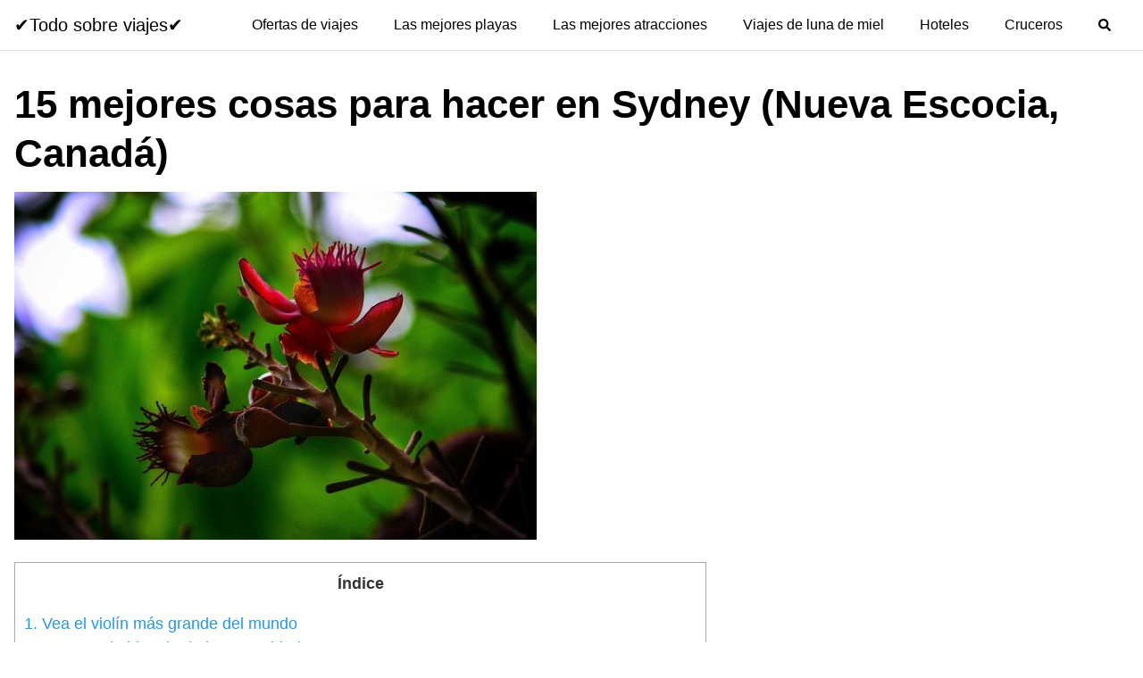

--- FILE ---
content_type: text/html; charset=UTF-8
request_url: https://carreteandoblog.com/15-mejores-cosas-para-hacer-en-sydney-nueva-escocia-canada/
body_size: 25673
content:
<!DOCTYPE html><html lang="es"><head><script data-no-optimize="1">var litespeed_docref=sessionStorage.getItem("litespeed_docref");litespeed_docref&&(Object.defineProperty(document,"referrer",{get:function(){return litespeed_docref}}),sessionStorage.removeItem("litespeed_docref"));</script> <meta charset="UTF-8"><meta name="viewport" content="width=device-width, initial-scale=1"><meta name="getlinko-verify-code" content="getlinko-verify-09c1f1f4f3623d42f5674feb15738d76406291c7"/><meta name="propeller" content="75d1e4f558d99f4e5638d6ba4e2a7a8e"><meta name="msvalidate.01" content="5B50735653F4E8A37DD5583FD4CCCF7F" /> <script type="litespeed/javascript">(function(h,o,t,j,a,r){h.hj=h.hj||function(){(h.hj.q=h.hj.q||[]).push(arguments)};h._hjSettings={hjid:3622765,hjsv:6};a=o.getElementsByTagName('head')[0];r=o.createElement('script');r.async=1;r.src=t+h._hjSettings.hjid+j+h._hjSettings.hjsv;a.appendChild(r)})(window,document,'https://static.hotjar.com/c/hotjar-','.js?sv=')</script> <link rel="profile" href="http://gmpg.org/xfn/11"><meta name='robots' content='index, follow, max-image-preview:large, max-snippet:-1, max-video-preview:-1' /><style>img:is([sizes="auto" i], [sizes^="auto," i]) { contain-intrinsic-size: 3000px 1500px }</style><title>Top 15 Things to Do in Sydney, Canada - MUST-SEE Attractions!</title><meta name="description" content="Descubre las 15 MEJORES actividades en Sydney, Nueva Escocia 🚀✅ ¡Planifica tu próxima aventura ahora! #SydneyCanada #NoTePierdas" /><link rel="canonical" href="https://carreteandoblog.com/15-mejores-cosas-para-hacer-en-sydney-nueva-escocia-canada/" /><meta property="og:locale" content="es_ES" /><meta property="og:type" content="article" /><meta property="og:title" content="Top 15 Things to Do in Sydney, Canada - MUST-SEE Attractions!" /><meta property="og:description" content="Descubre las 15 MEJORES actividades en Sydney, Nueva Escocia 🚀✅ ¡Planifica tu próxima aventura ahora! #SydneyCanada #NoTePierdas" /><meta property="og:url" content="https://carreteandoblog.com/15-mejores-cosas-para-hacer-en-sydney-nueva-escocia-canada/" /><meta property="og:site_name" content="✔️Todo sobre viajes✔️" /><meta property="article:published_time" content="2021-10-29T01:23:54+00:00" /><meta property="article:modified_time" content="2025-03-01T13:19:02+00:00" /><meta property="og:image" content="https://carreteandoblog.com/wp-content/uploads/2021/10/15-mejores-cosas-para-hacer-en-sydney-nueva-escocia-canada.jpg" /><meta property="og:image:width" content="585" /><meta property="og:image:height" content="390" /><meta property="og:image:type" content="image/jpeg" /><meta name="author" content="admin" /><meta name="twitter:card" content="summary_large_image" /><meta name="twitter:label1" content="Escrito por" /><meta name="twitter:data1" content="admin" /><meta name="twitter:label2" content="Tiempo de lectura" /><meta name="twitter:data2" content="13 minutos" /> <script type="application/ld+json" class="yoast-schema-graph">{"@context":"https://schema.org","@graph":[{"@type":"Article","@id":"https://carreteandoblog.com/15-mejores-cosas-para-hacer-en-sydney-nueva-escocia-canada/#article","isPartOf":{"@id":"https://carreteandoblog.com/15-mejores-cosas-para-hacer-en-sydney-nueva-escocia-canada/"},"author":{"name":"admin","@id":"https://carreteandoblog.com/#/schema/person/f2a37aa15a835844e05428f70b68e67d"},"headline":"15 mejores cosas para hacer en Sydney (Nueva Escocia, Canadá)","datePublished":"2021-10-29T01:23:54+00:00","dateModified":"2025-03-01T13:19:02+00:00","mainEntityOfPage":{"@id":"https://carreteandoblog.com/15-mejores-cosas-para-hacer-en-sydney-nueva-escocia-canada/"},"wordCount":2690,"commentCount":4,"publisher":{"@id":"https://carreteandoblog.com/#organization"},"image":{"@id":"https://carreteandoblog.com/15-mejores-cosas-para-hacer-en-sydney-nueva-escocia-canada/#primaryimage"},"thumbnailUrl":"https://carreteandoblog.com/wp-content/uploads/2021/10/15-mejores-cosas-para-hacer-en-sydney-nueva-escocia-canada.jpg","articleSection":["blog"],"inLanguage":"es","potentialAction":[{"@type":"CommentAction","name":"Comment","target":["https://carreteandoblog.com/15-mejores-cosas-para-hacer-en-sydney-nueva-escocia-canada/#respond"]}]},{"@type":"WebPage","@id":"https://carreteandoblog.com/15-mejores-cosas-para-hacer-en-sydney-nueva-escocia-canada/","url":"https://carreteandoblog.com/15-mejores-cosas-para-hacer-en-sydney-nueva-escocia-canada/","name":"Top 15 Things to Do in Sydney, Canada - MUST-SEE Attractions!","isPartOf":{"@id":"https://carreteandoblog.com/#website"},"primaryImageOfPage":{"@id":"https://carreteandoblog.com/15-mejores-cosas-para-hacer-en-sydney-nueva-escocia-canada/#primaryimage"},"image":{"@id":"https://carreteandoblog.com/15-mejores-cosas-para-hacer-en-sydney-nueva-escocia-canada/#primaryimage"},"thumbnailUrl":"https://carreteandoblog.com/wp-content/uploads/2021/10/15-mejores-cosas-para-hacer-en-sydney-nueva-escocia-canada.jpg","datePublished":"2021-10-29T01:23:54+00:00","dateModified":"2025-03-01T13:19:02+00:00","description":"Descubre las 15 MEJORES actividades en Sydney, Nueva Escocia 🚀✅ ¡Planifica tu próxima aventura ahora! #SydneyCanada #NoTePierdas","breadcrumb":{"@id":"https://carreteandoblog.com/15-mejores-cosas-para-hacer-en-sydney-nueva-escocia-canada/#breadcrumb"},"inLanguage":"es","potentialAction":[{"@type":"ReadAction","target":["https://carreteandoblog.com/15-mejores-cosas-para-hacer-en-sydney-nueva-escocia-canada/"]}]},{"@type":"ImageObject","inLanguage":"es","@id":"https://carreteandoblog.com/15-mejores-cosas-para-hacer-en-sydney-nueva-escocia-canada/#primaryimage","url":"https://carreteandoblog.com/wp-content/uploads/2021/10/15-mejores-cosas-para-hacer-en-sydney-nueva-escocia-canada.jpg","contentUrl":"https://carreteandoblog.com/wp-content/uploads/2021/10/15-mejores-cosas-para-hacer-en-sydney-nueva-escocia-canada.jpg","width":585,"height":390},{"@type":"BreadcrumbList","@id":"https://carreteandoblog.com/15-mejores-cosas-para-hacer-en-sydney-nueva-escocia-canada/#breadcrumb","itemListElement":[{"@type":"ListItem","position":1,"name":"Portada","item":"https://carreteandoblog.com/"},{"@type":"ListItem","position":2,"name":"15 mejores cosas para hacer en Sydney (Nueva Escocia, Canadá)"}]},{"@type":"WebSite","@id":"https://carreteandoblog.com/#website","url":"https://carreteandoblog.com/","name":"✔️Todo sobre viajes✔️","description":"Blog de viajes","publisher":{"@id":"https://carreteandoblog.com/#organization"},"potentialAction":[{"@type":"SearchAction","target":{"@type":"EntryPoint","urlTemplate":"https://carreteandoblog.com/?s={search_term_string}"},"query-input":{"@type":"PropertyValueSpecification","valueRequired":true,"valueName":"search_term_string"}}],"inLanguage":"es"},{"@type":"Organization","@id":"https://carreteandoblog.com/#organization","name":"✔️Todo sobre viajes✔️","url":"https://carreteandoblog.com/","logo":{"@type":"ImageObject","inLanguage":"es","@id":"https://carreteandoblog.com/#/schema/logo/image/","url":"https://carreteandoblog.com/wp-content/uploads/2023/07/carreteandoblog-512.png","contentUrl":"https://carreteandoblog.com/wp-content/uploads/2023/07/carreteandoblog-512.png","width":512,"height":512,"caption":"✔️Todo sobre viajes✔️"},"image":{"@id":"https://carreteandoblog.com/#/schema/logo/image/"}},{"@type":"Person","@id":"https://carreteandoblog.com/#/schema/person/f2a37aa15a835844e05428f70b68e67d","name":"admin","image":{"@type":"ImageObject","inLanguage":"es","@id":"https://carreteandoblog.com/#/schema/person/image/","url":"https://carreteandoblog.com/wp-content/litespeed/avatar/74d3d992be22f98dec8facc23c953ca7.jpg?ver=1762456383","contentUrl":"https://carreteandoblog.com/wp-content/litespeed/avatar/74d3d992be22f98dec8facc23c953ca7.jpg?ver=1762456383","caption":"admin"},"sameAs":["https://carreteandoblog.com"],"url":"https://carreteandoblog.com/author/admin/"}]}</script> <link rel='dns-prefetch' href='//use.fontawesome.com' /><link rel='dns-prefetch' href='//connect.facebook.net' /><link rel='dns-prefetch' href='//facebook.com' /><link rel='dns-prefetch' href='//fonts.googleapis.com' /><link rel='dns-prefetch' href='//fonts.gstatic.com' /><link rel='dns-prefetch' href='//google.com' /><link rel='dns-prefetch' href='//googleads.g.doubleclick.net' /><link rel='dns-prefetch' href='//googleadservices.com' /><link rel='dns-prefetch' href='//googletagmanager.com' /><link rel="alternate" type="application/rss+xml" title="✔️Todo sobre viajes✔️ &raquo; Feed" href="https://carreteandoblog.com/feed/" /><link rel="alternate" type="application/rss+xml" title="✔️Todo sobre viajes✔️ &raquo; Feed de los comentarios" href="https://carreteandoblog.com/comments/feed/" /><link rel="alternate" type="application/rss+xml" title="✔️Todo sobre viajes✔️ &raquo; Comentario 15 mejores cosas para hacer en Sydney (Nueva Escocia, Canadá) del feed" href="https://carreteandoblog.com/15-mejores-cosas-para-hacer-en-sydney-nueva-escocia-canada/feed/" /><style>.lazyload,
			.lazyloading {
				max-width: 100%;
			}</style><style id="litespeed-ccss">ul{box-sizing:border-box}.entry-content{counter-reset:footnotes}:root{--wp--preset--font-size--normal:16px;--wp--preset--font-size--huge:42px}.screen-reader-text{border:0;clip:rect(1px,1px,1px,1px);-webkit-clip-path:inset(50%);clip-path:inset(50%);height:1px;margin:-1px;overflow:hidden;padding:0;position:absolute;width:1px;word-wrap:normal!important}body{--wp--preset--color--black:#000;--wp--preset--color--cyan-bluish-gray:#abb8c3;--wp--preset--color--white:#fff;--wp--preset--color--pale-pink:#f78da7;--wp--preset--color--vivid-red:#cf2e2e;--wp--preset--color--luminous-vivid-orange:#ff6900;--wp--preset--color--luminous-vivid-amber:#fcb900;--wp--preset--color--light-green-cyan:#7bdcb5;--wp--preset--color--vivid-green-cyan:#00d084;--wp--preset--color--pale-cyan-blue:#8ed1fc;--wp--preset--color--vivid-cyan-blue:#0693e3;--wp--preset--color--vivid-purple:#9b51e0;--wp--preset--gradient--vivid-cyan-blue-to-vivid-purple:linear-gradient(135deg,rgba(6,147,227,1) 0%,#9b51e0 100%);--wp--preset--gradient--light-green-cyan-to-vivid-green-cyan:linear-gradient(135deg,#7adcb4 0%,#00d082 100%);--wp--preset--gradient--luminous-vivid-amber-to-luminous-vivid-orange:linear-gradient(135deg,rgba(252,185,0,1) 0%,rgba(255,105,0,1) 100%);--wp--preset--gradient--luminous-vivid-orange-to-vivid-red:linear-gradient(135deg,rgba(255,105,0,1) 0%,#cf2e2e 100%);--wp--preset--gradient--very-light-gray-to-cyan-bluish-gray:linear-gradient(135deg,#eee 0%,#a9b8c3 100%);--wp--preset--gradient--cool-to-warm-spectrum:linear-gradient(135deg,#4aeadc 0%,#9778d1 20%,#cf2aba 40%,#ee2c82 60%,#fb6962 80%,#fef84c 100%);--wp--preset--gradient--blush-light-purple:linear-gradient(135deg,#ffceec 0%,#9896f0 100%);--wp--preset--gradient--blush-bordeaux:linear-gradient(135deg,#fecda5 0%,#fe2d2d 50%,#6b003e 100%);--wp--preset--gradient--luminous-dusk:linear-gradient(135deg,#ffcb70 0%,#c751c0 50%,#4158d0 100%);--wp--preset--gradient--pale-ocean:linear-gradient(135deg,#fff5cb 0%,#b6e3d4 50%,#33a7b5 100%);--wp--preset--gradient--electric-grass:linear-gradient(135deg,#caf880 0%,#71ce7e 100%);--wp--preset--gradient--midnight:linear-gradient(135deg,#020381 0%,#2874fc 100%);--wp--preset--font-size--small:13px;--wp--preset--font-size--medium:20px;--wp--preset--font-size--large:36px;--wp--preset--font-size--x-large:42px;--wp--preset--spacing--20:.44rem;--wp--preset--spacing--30:.67rem;--wp--preset--spacing--40:1rem;--wp--preset--spacing--50:1.5rem;--wp--preset--spacing--60:2.25rem;--wp--preset--spacing--70:3.38rem;--wp--preset--spacing--80:5.06rem;--wp--preset--shadow--natural:6px 6px 9px rgba(0,0,0,.2);--wp--preset--shadow--deep:12px 12px 50px rgba(0,0,0,.4);--wp--preset--shadow--sharp:6px 6px 0px rgba(0,0,0,.2);--wp--preset--shadow--outlined:6px 6px 0px -3px rgba(255,255,255,1),6px 6px rgba(0,0,0,1);--wp--preset--shadow--crisp:6px 6px 0px rgba(0,0,0,1)}#toc_container li,#toc_container ul{margin:0;padding:0}#toc_container.no_bullets li,#toc_container.no_bullets ul,#toc_container.no_bullets ul li{background:0 0;list-style-type:none;list-style:none}#toc_container{background:#f9f9f9;border:1px solid #aaa;padding:10px;margin-bottom:1em;width:auto;display:table;font-size:95%}#toc_container.toc_white{background:#fff}#toc_container p.toc_title{text-align:center;font-weight:700;margin:0;padding:0}#toc_container p.toc_title+ul.toc_list{margin-top:1em}#toc_container a{text-decoration:none;text-shadow:none}html{-webkit-box-sizing:border-box;box-sizing:border-box}*,*:before,*:after{-webkit-box-sizing:inherit;box-sizing:inherit}*{margin:0;padding:0;outline:0;-webkit-overflow-scrolling:touch}a{outline:0}i{font-style:italic}html{font-size:16px;-ms-overflow-style:scrollbar}body{font-family:-apple-system,BlinkMacSystemFont,"Segoe UI",Roboto,"Helvetica Neue",Arial,sans-serif,"Apple Color Emoji","Segoe UI Emoji","Segoe UI Symbol";font-size:1rem;color:#333;line-height:1.5;word-wrap:break-word;overflow-x:hidden;background-color:#fff}input,button{font-family:inherit;font-size:inherit;line-height:inherit}.flex{-webkit-box-sizing:border-box;box-sizing:border-box;display:-webkit-box;display:-ms-flexbox;display:flex;-webkit-box-flex:0;-ms-flex:0 1 auto;flex:0 1 auto;-webkit-box-orient:horizontal;-webkit-box-direction:normal;-ms-flex-direction:row;flex-direction:row;-ms-flex-wrap:wrap;flex-wrap:wrap}a{color:#0275d8;text-decoration:none}h1{font-family:-apple-system,BlinkMacSystemFont,"Segoe UI",Roboto,"Helvetica Neue",Arial,sans-serif,"Apple Color Emoji","Segoe UI Emoji","Segoe UI Symbol";font-weight:700;line-height:1.25;color:#111;text-rendering:optimizeLegibility;margin-bottom:1rem;margin-top:2.5rem}h3 a{color:inherit}.title{font-family:-apple-system,BlinkMacSystemFont,"Segoe UI",Roboto,"Helvetica Neue",Arial,sans-serif,"Apple Color Emoji","Segoe UI Emoji","Segoe UI Symbol"}h1{font-size:3rem}p,ul,form{margin-bottom:1.5rem;font-size:1.125rem}ul{padding-left:2rem}ul li{margin-bottom:1rem}.container{max-width:100%;width:48rem;margin:0 auto;padding:0 1rem}.site-header{min-height:56px;padding:0;color:#000;font-family:-apple-system,BlinkMacSystemFont,"Segoe UI",Roboto,"Helvetica Neue",Arial,sans-serif,"Apple Color Emoji","Segoe UI Emoji","Segoe UI Symbol";font-size:1rem;background-color:#fff;border-bottom:1px solid #dbdbdb;display:-webkit-box;display:-ms-flexbox;display:flex;-webkit-box-align:center;-ms-flex-align:center;align-items:center}.site-header .container{display:-webkit-box;display:-ms-flexbox;display:flex;-webkit-box-align:center;-ms-flex-align:center;align-items:center;padding:0 1rem}.site-header a{color:#000;display:block;text-decoration:none;line-height:1}.site-logo{margin-right:1rem;font-size:1.25rem;padding:.5rem 0}.site-logo,.site-navbar,.site-trigger{display:inline-block}.site-navbar-right,.site-trigger{margin-left:auto!important}.site-nav-trigger{position:relative;display:block;width:24px;height:28px;overflow:hidden;white-space:nowrap;color:transparent;z-index:3}.site-nav-trigger span{position:absolute;top:50%;right:0;display:inline-block;height:3px;width:24px;background:#000}.site-nav-trigger span:before,.site-nav-trigger span:after{content:'';height:3px;width:24px;background:#000;position:absolute;-webkit-backface-visibility:hidden;backface-visibility:hidden;right:0}.site-nav-trigger span:before{top:-6px}.site-nav-trigger span:after{top:6px}.site-navbar{display:none}.site-navbar ul{list-style-type:none;margin:0;padding:0}.site-navbar ul li{padding-bottom:0;display:inline-block;margin-bottom:0}.site-navbar ul li a{display:block;padding:1.25rem;font-size:1rem}.site-overlay{display:none}@media (min-width:1040px){.site-header{margin-bottom:0}.site-navbar{display:block}.site-navbar ul li a{display:inline-block}.site-trigger{display:none}}@media (max-width:1040px){.site-navbar{position:fixed;display:-webkit-box;display:-ms-flexbox;display:flex;bottom:9rem;right:1rem;width:200px;-webkit-transform:translateX(300px);transform:translateX(300px);z-index:100000000;opacity:1;max-height:400px;overflow-y:scroll;border-radius:10px}.site-navbar ul{width:100%;bottom:0;background:#fff}.site-navbar ul li{width:100%;border-bottom:1px solid #eee}.site-navbar ul li a{color:#000;background:0 0}.site-navbar>ul>li>a{font-weight:700;padding:.75rem;background:#fff}}.default-header{width:100%;padding:2rem 0;padding-bottom:0}.default-header .title{position:relative;font-weight:700;color:#000;font-size:2.75rem;margin-top:0;margin-bottom:0}.default-header .container{position:relative}.btn{padding:.75rem 1.25rem;font-size:1rem;margin:.5rem 0;display:inline-block;text-align:center;color:#333;background-color:#eee;border-radius:4px;max-width:100%;margin-right:1rem;border:0;-webkit-box-shadow:0 1px 1px 0 rgba(0,0,0,.14),0 2px 1px -1px rgba(0,0,0,.2),0 1px 3px 0 rgba(0,0,0,.12);box-shadow:0 1px 1px 0 rgba(0,0,0,.14),0 2px 1px -1px rgba(0,0,0,.2),0 1px 3px 0 rgba(0,0,0,.12)}@media (max-width:48rem){.btn{width:100%;margin:.5rem 0}}.btn-primary{color:#fff;background-color:#0275d8}.search-form{display:-webkit-box;display:-ms-flexbox;display:flex}.btn-search-form{margin:0;height:100%;padding:.5rem .25rem}form{max-width:100%;margin:0 auto;position:relative}input:not([type=submit]):not([type=radio]):not([type=checkbox]):not([type=file]){display:inline-block;width:100%;padding:.75rem;border:1px solid #ccc;-webkit-box-shadow:inset 0 1px 3px #eee;box-shadow:inset 0 1px 3px #eee;border-radius:2px;background-color:#fff}.text-center{text-align:center}.screen-reader-text{clip:rect(1px,1px,1px,1px);position:absolute!important;height:1px;width:1px;overflow:hidden}.site-main{padding-bottom:2rem}#content-wrapper{padding:1rem;background-color:#fff}.entry-content{-ms-flex-preferred-size:100%;flex-basis:100%;max-width:100%}.no-sidebar .entry-content{-ms-flex-preferred-size:100%;flex-basis:100%;max-width:100%}.entry-content{max-width:100%;position:relative}.banner{max-width:100%;width:100%;margin:1rem auto 25px auto;padding:0;text-align:center;display:block;clear:both}.banner>div{margin:0 auto}.banner .center{text-align:center;margin:0 auto}.banner .fluid{width:100%}@media (max-width:48rem){.desktop{display:none}}@media (min-width:48rem){.mobile{display:none}}@media (min-width:48rem){.container{width:96rem}.entry-content{max-width:75%;flex-basis:75%}}a{color:#2196f3}.site-header{background-color:#fff}.site-header a{color:}.site-nav-trigger span:before,.site-nav-trigger span:after,.site-nav-trigger span{background-color:}.navbar-form input:not([type=submit]):not([type=radio]):not([type=checkbox]):not([type=file]){border:none;border-radius:0;padding:.5rem}.navbar-form .btn-search-form{border-radius:0;box-shadow:none;background-color:#0367bf}.navbar-form{display:none;padding:1rem;background:#0267bf;margin-top:1rem}</style><link rel="preload" data-asynced="1" data-optimized="2" as="style" onload="this.onload=null;this.rel='stylesheet'" href="https://carreteandoblog.com/wp-content/litespeed/ucss/05a2469715f81cc158c190b50afc4990.css?ver=96212" /><script data-optimized="1" type="litespeed/javascript" data-src="https://carreteandoblog.com/wp-content/plugins/litespeed-cache/assets/js/css_async.min.js"></script> <style id='classic-theme-styles-inline-css' type='text/css'>/*! This file is auto-generated */
.wp-block-button__link{color:#fff;background-color:#32373c;border-radius:9999px;box-shadow:none;text-decoration:none;padding:calc(.667em + 2px) calc(1.333em + 2px);font-size:1.125em}.wp-block-file__button{background:#32373c;color:#fff;text-decoration:none}</style><style id='global-styles-inline-css' type='text/css'>:root{--wp--preset--aspect-ratio--square: 1;--wp--preset--aspect-ratio--4-3: 4/3;--wp--preset--aspect-ratio--3-4: 3/4;--wp--preset--aspect-ratio--3-2: 3/2;--wp--preset--aspect-ratio--2-3: 2/3;--wp--preset--aspect-ratio--16-9: 16/9;--wp--preset--aspect-ratio--9-16: 9/16;--wp--preset--color--black: #000000;--wp--preset--color--cyan-bluish-gray: #abb8c3;--wp--preset--color--white: #ffffff;--wp--preset--color--pale-pink: #f78da7;--wp--preset--color--vivid-red: #cf2e2e;--wp--preset--color--luminous-vivid-orange: #ff6900;--wp--preset--color--luminous-vivid-amber: #fcb900;--wp--preset--color--light-green-cyan: #7bdcb5;--wp--preset--color--vivid-green-cyan: #00d084;--wp--preset--color--pale-cyan-blue: #8ed1fc;--wp--preset--color--vivid-cyan-blue: #0693e3;--wp--preset--color--vivid-purple: #9b51e0;--wp--preset--gradient--vivid-cyan-blue-to-vivid-purple: linear-gradient(135deg,rgba(6,147,227,1) 0%,rgb(155,81,224) 100%);--wp--preset--gradient--light-green-cyan-to-vivid-green-cyan: linear-gradient(135deg,rgb(122,220,180) 0%,rgb(0,208,130) 100%);--wp--preset--gradient--luminous-vivid-amber-to-luminous-vivid-orange: linear-gradient(135deg,rgba(252,185,0,1) 0%,rgba(255,105,0,1) 100%);--wp--preset--gradient--luminous-vivid-orange-to-vivid-red: linear-gradient(135deg,rgba(255,105,0,1) 0%,rgb(207,46,46) 100%);--wp--preset--gradient--very-light-gray-to-cyan-bluish-gray: linear-gradient(135deg,rgb(238,238,238) 0%,rgb(169,184,195) 100%);--wp--preset--gradient--cool-to-warm-spectrum: linear-gradient(135deg,rgb(74,234,220) 0%,rgb(151,120,209) 20%,rgb(207,42,186) 40%,rgb(238,44,130) 60%,rgb(251,105,98) 80%,rgb(254,248,76) 100%);--wp--preset--gradient--blush-light-purple: linear-gradient(135deg,rgb(255,206,236) 0%,rgb(152,150,240) 100%);--wp--preset--gradient--blush-bordeaux: linear-gradient(135deg,rgb(254,205,165) 0%,rgb(254,45,45) 50%,rgb(107,0,62) 100%);--wp--preset--gradient--luminous-dusk: linear-gradient(135deg,rgb(255,203,112) 0%,rgb(199,81,192) 50%,rgb(65,88,208) 100%);--wp--preset--gradient--pale-ocean: linear-gradient(135deg,rgb(255,245,203) 0%,rgb(182,227,212) 50%,rgb(51,167,181) 100%);--wp--preset--gradient--electric-grass: linear-gradient(135deg,rgb(202,248,128) 0%,rgb(113,206,126) 100%);--wp--preset--gradient--midnight: linear-gradient(135deg,rgb(2,3,129) 0%,rgb(40,116,252) 100%);--wp--preset--font-size--small: 13px;--wp--preset--font-size--medium: 20px;--wp--preset--font-size--large: 36px;--wp--preset--font-size--x-large: 42px;--wp--preset--spacing--20: 0.44rem;--wp--preset--spacing--30: 0.67rem;--wp--preset--spacing--40: 1rem;--wp--preset--spacing--50: 1.5rem;--wp--preset--spacing--60: 2.25rem;--wp--preset--spacing--70: 3.38rem;--wp--preset--spacing--80: 5.06rem;--wp--preset--shadow--natural: 6px 6px 9px rgba(0, 0, 0, 0.2);--wp--preset--shadow--deep: 12px 12px 50px rgba(0, 0, 0, 0.4);--wp--preset--shadow--sharp: 6px 6px 0px rgba(0, 0, 0, 0.2);--wp--preset--shadow--outlined: 6px 6px 0px -3px rgba(255, 255, 255, 1), 6px 6px rgba(0, 0, 0, 1);--wp--preset--shadow--crisp: 6px 6px 0px rgba(0, 0, 0, 1);}:where(.is-layout-flex){gap: 0.5em;}:where(.is-layout-grid){gap: 0.5em;}body .is-layout-flex{display: flex;}.is-layout-flex{flex-wrap: wrap;align-items: center;}.is-layout-flex > :is(*, div){margin: 0;}body .is-layout-grid{display: grid;}.is-layout-grid > :is(*, div){margin: 0;}:where(.wp-block-columns.is-layout-flex){gap: 2em;}:where(.wp-block-columns.is-layout-grid){gap: 2em;}:where(.wp-block-post-template.is-layout-flex){gap: 1.25em;}:where(.wp-block-post-template.is-layout-grid){gap: 1.25em;}.has-black-color{color: var(--wp--preset--color--black) !important;}.has-cyan-bluish-gray-color{color: var(--wp--preset--color--cyan-bluish-gray) !important;}.has-white-color{color: var(--wp--preset--color--white) !important;}.has-pale-pink-color{color: var(--wp--preset--color--pale-pink) !important;}.has-vivid-red-color{color: var(--wp--preset--color--vivid-red) !important;}.has-luminous-vivid-orange-color{color: var(--wp--preset--color--luminous-vivid-orange) !important;}.has-luminous-vivid-amber-color{color: var(--wp--preset--color--luminous-vivid-amber) !important;}.has-light-green-cyan-color{color: var(--wp--preset--color--light-green-cyan) !important;}.has-vivid-green-cyan-color{color: var(--wp--preset--color--vivid-green-cyan) !important;}.has-pale-cyan-blue-color{color: var(--wp--preset--color--pale-cyan-blue) !important;}.has-vivid-cyan-blue-color{color: var(--wp--preset--color--vivid-cyan-blue) !important;}.has-vivid-purple-color{color: var(--wp--preset--color--vivid-purple) !important;}.has-black-background-color{background-color: var(--wp--preset--color--black) !important;}.has-cyan-bluish-gray-background-color{background-color: var(--wp--preset--color--cyan-bluish-gray) !important;}.has-white-background-color{background-color: var(--wp--preset--color--white) !important;}.has-pale-pink-background-color{background-color: var(--wp--preset--color--pale-pink) !important;}.has-vivid-red-background-color{background-color: var(--wp--preset--color--vivid-red) !important;}.has-luminous-vivid-orange-background-color{background-color: var(--wp--preset--color--luminous-vivid-orange) !important;}.has-luminous-vivid-amber-background-color{background-color: var(--wp--preset--color--luminous-vivid-amber) !important;}.has-light-green-cyan-background-color{background-color: var(--wp--preset--color--light-green-cyan) !important;}.has-vivid-green-cyan-background-color{background-color: var(--wp--preset--color--vivid-green-cyan) !important;}.has-pale-cyan-blue-background-color{background-color: var(--wp--preset--color--pale-cyan-blue) !important;}.has-vivid-cyan-blue-background-color{background-color: var(--wp--preset--color--vivid-cyan-blue) !important;}.has-vivid-purple-background-color{background-color: var(--wp--preset--color--vivid-purple) !important;}.has-black-border-color{border-color: var(--wp--preset--color--black) !important;}.has-cyan-bluish-gray-border-color{border-color: var(--wp--preset--color--cyan-bluish-gray) !important;}.has-white-border-color{border-color: var(--wp--preset--color--white) !important;}.has-pale-pink-border-color{border-color: var(--wp--preset--color--pale-pink) !important;}.has-vivid-red-border-color{border-color: var(--wp--preset--color--vivid-red) !important;}.has-luminous-vivid-orange-border-color{border-color: var(--wp--preset--color--luminous-vivid-orange) !important;}.has-luminous-vivid-amber-border-color{border-color: var(--wp--preset--color--luminous-vivid-amber) !important;}.has-light-green-cyan-border-color{border-color: var(--wp--preset--color--light-green-cyan) !important;}.has-vivid-green-cyan-border-color{border-color: var(--wp--preset--color--vivid-green-cyan) !important;}.has-pale-cyan-blue-border-color{border-color: var(--wp--preset--color--pale-cyan-blue) !important;}.has-vivid-cyan-blue-border-color{border-color: var(--wp--preset--color--vivid-cyan-blue) !important;}.has-vivid-purple-border-color{border-color: var(--wp--preset--color--vivid-purple) !important;}.has-vivid-cyan-blue-to-vivid-purple-gradient-background{background: var(--wp--preset--gradient--vivid-cyan-blue-to-vivid-purple) !important;}.has-light-green-cyan-to-vivid-green-cyan-gradient-background{background: var(--wp--preset--gradient--light-green-cyan-to-vivid-green-cyan) !important;}.has-luminous-vivid-amber-to-luminous-vivid-orange-gradient-background{background: var(--wp--preset--gradient--luminous-vivid-amber-to-luminous-vivid-orange) !important;}.has-luminous-vivid-orange-to-vivid-red-gradient-background{background: var(--wp--preset--gradient--luminous-vivid-orange-to-vivid-red) !important;}.has-very-light-gray-to-cyan-bluish-gray-gradient-background{background: var(--wp--preset--gradient--very-light-gray-to-cyan-bluish-gray) !important;}.has-cool-to-warm-spectrum-gradient-background{background: var(--wp--preset--gradient--cool-to-warm-spectrum) !important;}.has-blush-light-purple-gradient-background{background: var(--wp--preset--gradient--blush-light-purple) !important;}.has-blush-bordeaux-gradient-background{background: var(--wp--preset--gradient--blush-bordeaux) !important;}.has-luminous-dusk-gradient-background{background: var(--wp--preset--gradient--luminous-dusk) !important;}.has-pale-ocean-gradient-background{background: var(--wp--preset--gradient--pale-ocean) !important;}.has-electric-grass-gradient-background{background: var(--wp--preset--gradient--electric-grass) !important;}.has-midnight-gradient-background{background: var(--wp--preset--gradient--midnight) !important;}.has-small-font-size{font-size: var(--wp--preset--font-size--small) !important;}.has-medium-font-size{font-size: var(--wp--preset--font-size--medium) !important;}.has-large-font-size{font-size: var(--wp--preset--font-size--large) !important;}.has-x-large-font-size{font-size: var(--wp--preset--font-size--x-large) !important;}
:where(.wp-block-post-template.is-layout-flex){gap: 1.25em;}:where(.wp-block-post-template.is-layout-grid){gap: 1.25em;}
:where(.wp-block-columns.is-layout-flex){gap: 2em;}:where(.wp-block-columns.is-layout-grid){gap: 2em;}
:root :where(.wp-block-pullquote){font-size: 1.5em;line-height: 1.6;}</style> <script type="litespeed/javascript" data-src="https://carreteandoblog.com/wp-includes/js/jquery/jquery.min.js" id="jquery-core-js"></script> <script type="text/javascript" defer src="//use.fontawesome.com/releases/v5.7.2/js/all.js?ver=6.7.4" id="orbital-fontawesome-js"></script> <link rel="EditURI" type="application/rsd+xml" title="RSD" href="https://carreteandoblog.com/xmlrpc.php?rsd" /><link rel='shortlink' href='https://carreteandoblog.com/?p=19661' /> <script type="litespeed/javascript">document.documentElement.className=document.documentElement.className.replace('no-js','js')</script> <style>.no-js img.lazyload {
				display: none;
			}

			figure.wp-block-image img.lazyloading {
				min-width: 150px;
			}

			.lazyload,
			.lazyloading {
				--smush-placeholder-width: 100px;
				--smush-placeholder-aspect-ratio: 1/1;
				width: var(--smush-image-width, var(--smush-placeholder-width)) !important;
				aspect-ratio: var(--smush-image-aspect-ratio, var(--smush-placeholder-aspect-ratio)) !important;
			}

						.lazyload, .lazyloading {
				opacity: 0;
			}

			.lazyloaded {
				opacity: 1;
				transition: opacity 400ms;
				transition-delay: 0ms;
			}</style><style>@media(min-width: 48rem){

			.container {
				width: 96rem;
			}

			.entry-content {
				max-width: 75%;
				flex-basis: 75%;
			}

			.entry-aside {
				max-width: 25%;
				flex-basis: 25%;
				order: -1;
				-ms-flex-order: -1;

			}

		}


					a {
				color: #2196f3;
			}

		

					.site-header {
				background-color: #ffffff;
			}

		
					.site-header a {
				color: ;
			}

			.site-nav-trigger span:before, .site-nav-trigger span:after, .site-nav-trigger span {
				background-color: ;
			}

			@media(min-width: 1040px){
				.site-navbar .menu-item-has-children:after {
					border-color: ;
				}
			}</style><style></style> <script type="litespeed/javascript" data-src="https://www.googletagmanager.com/gtag/js?id=G-VB86RPWSNX"></script> <script type="litespeed/javascript">window.dataLayer=window.dataLayer||[];function gtag(){dataLayer.push(arguments)}
gtag('js',new Date());gtag('config','G-VB86RPWSNX')</script> <script type="litespeed/javascript" data-src="https://pagead2.googlesyndication.com/pagead/js/adsbygoogle.js?client=ca-pub-2838413112992498"
     crossorigin="anonymous"></script> <script type="litespeed/javascript">(function(s,t,a,y,twenty,two){s.Stay22=s.Stay22||{};s.Stay22.params={aid:"carreteandoblog",};twenty=t.createElement(a);two=t.getElementsByTagName(a)[0];twenty.async=1;twenty.src=y;two.parentNode.insertBefore(twenty,two)})(window,document,"script","https://scripts.stay22.com/letmeallez.js")</script> <link rel="icon" href="https://carreteandoblog.com/wp-content/uploads/2024/02/cropped-512-32x32.jpg" sizes="32x32" /><link rel="icon" href="https://carreteandoblog.com/wp-content/uploads/2024/02/cropped-512-192x192.jpg" sizes="192x192" /><link rel="apple-touch-icon" href="https://carreteandoblog.com/wp-content/uploads/2024/02/cropped-512-180x180.jpg" /><meta name="msapplication-TileImage" content="https://carreteandoblog.com/wp-content/uploads/2024/02/cropped-512-270x270.jpg" />
 <script type="text/javascript" async="true"></script>  <script data-cfasync="false" type="text/javascript"></script> </head><body class="post-template-default single single-post postid-19661 single-format-standard no-sidebar">
<a class="screen-reader-text" href="#content">Saltar al contenido</a><header class="site-header "><div class="container"><div class="site-logo"><a href="https://carreteandoblog.com">✔️Todo sobre viajes✔️</a></div><nav class="site-navbar site-navbar-right"><ul><li id="menu-item-8014" class="menu-item menu-item-type-taxonomy menu-item-object-category menu-item-8014"><a href="https://carreteandoblog.com/mejores-ofertas/">Ofertas de viajes</a></li><li id="menu-item-7596" class="menu-item menu-item-type-taxonomy menu-item-object-category menu-item-7596"><a href="https://carreteandoblog.com/las-mejores-playas/">Las mejores playas</a></li><li id="menu-item-7912" class="menu-item menu-item-type-taxonomy menu-item-object-category menu-item-7912"><a href="https://carreteandoblog.com/las-mejores-atracciones/">Las mejores atracciones</a></li><li id="menu-item-32871" class="menu-item menu-item-type-taxonomy menu-item-object-category menu-item-32871"><a href="https://carreteandoblog.com/viajes-de-luna-de-miel/">Viajes de luna de miel</a></li><li id="menu-item-37785" class="menu-item menu-item-type-taxonomy menu-item-object-category menu-item-37785"><a href="https://carreteandoblog.com/hoteles/">Hoteles</a></li><li id="menu-item-57850" class="menu-item menu-item-type-taxonomy menu-item-object-category menu-item-57850"><a href="https://carreteandoblog.com/cruceros/">Cruceros</a></li><li class="menu-item"> <script type="litespeed/javascript">function orbital_expand_navbar(){var element=document.getElementById("search-navbar");if(element.classList.contains('expand-searchform')){element.classList.remove("expand-searchform");return}else{element.classList.add("expand-searchform");document.getElementById("search-input").focus()}}</script> <a href="#" onclick="orbital_expand_navbar()" class="text-center"><i class="fa fa-search fa-sm"></i></a></li></ul></nav><div class="site-trigger">
<a class="site-nav-trigger">
<span></span>
</a></div></div></header><style>.navbar-form input:not([type="submit"]):not([type="radio"]):not([type="checkbox"]):not([type="file"]){
		border: none;
		border-radius: 0;
		padding: 0.5rem;
	}

	.navbar-form  .btn-search-form  {
		border-radius: 0;
		box-shadow: none;
		background-color: #0367bf;
	}

	.navbar-form {
		display: none;
		padding: 1rem;
		background: #0267bf;
		margin-top: 1rem;
	}

	.expand-searchform {
		display: flex;
		z-index: 1000000;
		padding-right: 1rem;
	}

	.expand-searchform .search-input{
		flex-grow: 1;
		margin-right: 0.5rem;
	}</style><div class="container"><form id="search-navbar" role="search" method="get" class="search-form navbar-form" action="https://carreteandoblog.com/"><div class="search-input">
<input id="search-input" type="search" class="search-field" placeholder="Buscar:" value="" name="s" title="Buscar:" /></div><div class="search-submit">
<button type="submit" class="btn btn-primary btn-search-form"><i class="fa fa-search"></i></button></div></form></div><main id="content" class="site-main post-19661 post type-post status-publish format-standard has-post-thumbnail category-blog"><header class="default-header"><div class="container"><h1 class="title">15 mejores cosas para hacer en Sydney (Nueva Escocia, Canadá)</h1><div class="meta"></div></div></header><div id="content-wrapper" class="container flex"><div class="entry-content"><div class="post-thumbnail"><img data-lazyloaded="1" src="[data-uri]" width="585" height="390" data-src="https://carreteandoblog.com/wp-content/uploads/2021/10/15-mejores-cosas-para-hacer-en-sydney-nueva-escocia-canada.jpg" class="attachment-large size-large wp-post-image" alt="" decoding="async" fetchpriority="high" data-srcset="https://carreteandoblog.com/wp-content/uploads/2021/10/15-mejores-cosas-para-hacer-en-sydney-nueva-escocia-canada.jpg 585w, https://carreteandoblog.com/wp-content/uploads/2021/10/15-mejores-cosas-para-hacer-en-sydney-nueva-escocia-canada-300x200.jpg 300w" data-sizes="(max-width: 585px) 100vw, 585px" /></div><div class="banner desktop"><div class="center fluid"></div></div><div class="banner mobile"><div class="center fluid"></div></div><div id="toc_container" class="toc_white no_bullets"><p class="toc_title">&Iacute;ndice</p><ul class="toc_list"><li><a href="#1_Vea_el_violin_mas_grande_del_mundo">1. Vea el violín más grande del mundo</a></li><li><a href="#2_Conozca_la_historia_de_la_comunidad">2. Conozca la historia de la comunidad.</a></li><li><a href="#3_Vivir_en_el_siglo_XVIII">3. Vivir en el siglo XVIII</a></li><li><a href="#4_Camina_por_la_costa">4. Camina por la costa</a></li><li><a href="#5_Explora_Baddeck">5. Explora Baddeck</a></li><li><a href="#6_Haz_un_picnic">6. Haz un picnic</a></li><li><a href="#7_Visita_estudios_artesanales">7. Visita estudios artesanales.</a></li><li><a href="#8_Realice_un_taller">8. Realice un taller</a></li><li><a href="#9_Ve_al_casino">9. Ve al casino</a></li><li><a href="#10_Aprenda_sobre_religion">10. Aprenda sobre religión</a></li><li><a href="#11_Pasea_por_una_fortaleza">11. Pasea por una fortaleza</a></li><li><a href="#12_Recorre_una_mina">12. Recorre una mina</a></li><li><a href="#13_Honre_a_los_inmigrantes_de_Sydney">13. Honre a los inmigrantes de Sydney</a></li><li><a href="#14_Ve_al_mercado">14. Ve al mercado</a></li><li><a href="#15_Descubra_la_comunidad_Membertou">15. Descubra la comunidad Membertou</a></li><li><a href="#Preguntas_frecuentes_sobre_las_mejores_cosas_para_hacer_en_Sydney_Nueva_Escocia_Canada">Preguntas frecuentes sobre las mejores cosas para hacer en Sydney, Nueva Escocia, Canadá</a><ul><li><a href="#Que_puedo_hacer_en_Nueva_Escocia">¿Qué puedo hacer en Nueva Escocia?</a></li><li><a href="#Vale_la_pena_visitar_Sydney_Nueva_Escocia">¿Vale la pena visitar Sydney Nueva Escocia?</a></li><li><a href="#Por_que_es_famosa_Sydney_Nueva_Escocia">¿Por qué es famosa Sydney Nueva Escocia?</a></li><li><a href="#Donde_esta_Nueva_Escocia_en_Canada">¿Dónde está Nueva Escocia en Canadá?</a></li></ul></li></ul></div>
<br><div><p>Sydney, la ciudad más grande de la isla del Cabo Bretón, alberga el puerto principal de la isla, lo que la convierte en el centro de toda la isla.  La antigua ciudad minera de acero y carbón es ahora un importante destino turístico, y aún hoy se ven restos de su pasado industrial.</p><p>Sydney tiene algunas tiendas y servicios únicos que no se encuentran en ningún otro lugar de la isla.  También está lleno de sitios históricos y algunos paisajes deslumbrantes.</p><div class="banner desktop"><div class=" "></div></div><p>No fue hasta la caída de la industria del acero que Sydney se convirtió en un destino turístico y es una base excepcionalmente fantástica para explorar todo el municipio regional de Cape Breton.  Aquí están las 15 mejores cosas para hacer en Sydney y sus comunidades circundantes.</p><div class="banner mobile"><div class=" "></div></div><h2><span id="1_Vea_el_violin_mas_grande_del_mundo">1. Vea el violín más grande del mundo</span></h2><figure id="attachment_71894" aria-describedby="caption-attachment-71894" style="width: 657px" class="wp-caption aligncenter"><span id="isc_attachment_71894" class="isc-source aligncenter"><img decoding="async" class="size-full wp-image-71894 with-source lazyload" data-src="https://cdn.thecrazytourist.com/wp-content/uploads/2019/05/ccimage-shutterstock_1087705397.jpg" alt="El violín más grande del mundo" width="667" height="1000" src="[data-uri]" style="--smush-placeholder-width: 667px; --smush-placeholder-aspect-ratio: 667/1000;" /><p class="wp-caption-text">Fuente: Yingna Cai / Shutterstock</p></span><figcaption id="caption-attachment-71894" class="wp-caption-text">El violín más grande del mundo</figcaption></figure><p>¡Sentado frente al pabellón de cruceros Joan Harriss en el paseo marítimo de Sydney se encuentra el violín más grande del mundo!  El violín tiene una altura de 18 metros y es difícil pasarlo por alto.</p><p>De día o de noche, el violín se puede ver con luces que lo mantienen bien iluminado por las tardes.  Definitivamente querrás tomar fotos del violín e incluso tomar una foto típica de recuerdo de ti mismo parado junto a él.</p><p>El pabellón en sí también es un sitio bastante único, ya que es un hermoso edificio curvo moderno.  Es un lugar polivalente que se utiliza para conciertos, ferias y convenciones.</p><h2><span id="2_Conozca_la_historia_de_la_comunidad">2. Conozca la historia de la comunidad.</span></h2><figure id="attachment_71893" aria-describedby="caption-attachment-71893" style="width: 1190px" class="wp-caption aligncenter"><span id="isc_attachment_71893" class="isc-source aligncenter"><img decoding="async" class="size-full wp-image-71893 with-source lazyload" data-src="https://cdn.thecrazytourist.com/wp-content/uploads/2019/05/Cape-Breton-Centre-for-Heritage-Science.jpg" alt="Centro Cape Breton para el patrimonio y la ciencia" width="1200" height="900" src="[data-uri]" style="--smush-placeholder-width: 1200px; --smush-placeholder-aspect-ratio: 1200/900;" /><p class="wp-caption-text">Fuente: Centro Cape Breton para el patrimonio y la ciencia / Facebook</p></span><figcaption id="caption-attachment-71893" class="wp-caption-text">Centro Cape Breton para el patrimonio y la ciencia</figcaption></figure><p>El Cape Breton Centre for Heritage &amp; Science se centra en la historia social y natural de Cape Breton.  Visite el museo y aprenda todo sobre la historia de la comunidad.</p><p>El museo presenta exposiciones que demuestran el patrimonio, la cultura y la ciencia de la zona con colecciones permanentes y itinerantes.  También ofrece programas y eventos especiales durante todo el año.</p><p>Los niños también pueden disfrutar visitando el museo, ya que cuenta con un área solo para ellos en su Discovery Corner.  El museo está ubicado en George Street, en el corazón del centro de Sydney.</p><h2><span id="3_Vivir_en_el_siglo_XVIII">3. Vivir en el siglo XVIII</span></h2><figure id="attachment_71895" aria-describedby="caption-attachment-71895" style="width: 1190px" class="wp-caption aligncenter"><span id="isc_attachment_71895" class="isc-source aligncenter"><img decoding="async" class="size-full wp-image-71895 with-source lazyload" data-src="https://cdn.thecrazytourist.com/wp-content/uploads/2019/05/Cossit-House-scaled.jpg" alt="Casa Cossit" width="1200" height="676" src="[data-uri]" style="--smush-placeholder-width: 1200px; --smush-placeholder-aspect-ratio: 1200/676;" /><p class="wp-caption-text">Fuente: Gary Adams / Facebook</p></span><figcaption id="caption-attachment-71895" class="wp-caption-text">Casa Cossit</figcaption></figure><p>Cossit House es una de las casas más antiguas de la ciudad y también es uno de los edificios más antiguos de toda la isla.  Fue construido en 1787 y hoy muestra cómo era la vida en el siglo XVIII.</p><p>La casa es ahora un museo viviente que celebra la cultura y la historia gaélica en Nueva Escocia.  Esto se muestra a través de los muebles y el mobiliario de las casas, así como sus intérpretes disfrazados.</p><p>Si realmente desea la experiencia completa, participe en actividades prácticas como hacer encajes, velas, batir mantequilla y tejer.</p><h2><span id="4_Camina_por_la_costa">4. Camina por la costa</span></h2><figure id="attachment_71896" aria-describedby="caption-attachment-71896" style="width: 990px" class="wp-caption aligncenter"><span id="isc_attachment_71896" class="isc-source aligncenter"><img decoding="async" class="size-full wp-image-71896 with-source lazyload" data-src="https://cdn.thecrazytourist.com/wp-content/uploads/2019/05/ccimage-shutterstock_1176394957.jpg" alt="Lagos Bras d'Or" width="1000" height="750" src="[data-uri]" style="--smush-placeholder-width: 1000px; --smush-placeholder-aspect-ratio: 1000/750;" /><p class="wp-caption-text">Fuente: GIBAN / shutterstock</p></span><figcaption id="caption-attachment-71896" class="wp-caption-text">Lagos Bras D&#8217;Or</figcaption></figure><p>El pintoresco Cabot Trail es una visita obligada para cualquiera que visite Sydney.  El sendero no está en la ciudad en sí, sino a solo 45 minutos en automóvil.</p><div style="clear:both; margin-top:0em; margin-bottom:1em;"><a href="https://carreteandoblog.com/cosas-para-ver-y-hacer-en-un-viaje-a-kyoto/" target="_blank" rel="dofollow" class="ub0847d2eccf8537adda8e22222276e5c"><style>.ub0847d2eccf8537adda8e22222276e5c , .ub0847d2eccf8537adda8e22222276e5c .postImageUrl , .ub0847d2eccf8537adda8e22222276e5c .centered-text-area { min-height: 80px; position: relative; } .ub0847d2eccf8537adda8e22222276e5c , .ub0847d2eccf8537adda8e22222276e5c:hover , .ub0847d2eccf8537adda8e22222276e5c:visited , .ub0847d2eccf8537adda8e22222276e5c:active { border:0!important; } .ub0847d2eccf8537adda8e22222276e5c .clearfix:after { content: ""; display: table; clear: both; } .ub0847d2eccf8537adda8e22222276e5c { display: block; transition: background-color 250ms; webkit-transition: background-color 250ms; width: 100%; opacity: 1; transition: opacity 250ms; webkit-transition: opacity 250ms; background-color: #7F8C8D; } .ub0847d2eccf8537adda8e22222276e5c:active , .ub0847d2eccf8537adda8e22222276e5c:hover { opacity: 1; transition: opacity 250ms; webkit-transition: opacity 250ms; background-color: #95A5A6; } .ub0847d2eccf8537adda8e22222276e5c .centered-text-area { width: 100%; position: relative; } .ub0847d2eccf8537adda8e22222276e5c .ctaText { border-bottom: 0 solid #fff; color: #ECF0F1; font-size: 16px; font-weight: bold; margin: 0; padding: 0; text-decoration: underline; } .ub0847d2eccf8537adda8e22222276e5c .postTitle { color: #2C3E50; font-size: 16px; font-weight: 600; margin: 0; padding: 0; width: 100%; } .ub0847d2eccf8537adda8e22222276e5c .ctaButton { background-color: #95A5A6!important; color: #ECF0F1; border: none; border-radius: 3px; box-shadow: none; font-size: 14px; font-weight: bold; line-height: 26px; moz-border-radius: 3px; text-align: center; text-decoration: none; text-shadow: none; width: 80px; min-height: 80px; background: url(https://carreteandoblog.com/wp-content/plugins/intelly-related-posts/assets/images/simple-arrow.png)no-repeat; position: absolute; right: 0; top: 0; } .ub0847d2eccf8537adda8e22222276e5c:hover .ctaButton { background-color: #7F8C8D!important; } .ub0847d2eccf8537adda8e22222276e5c .centered-text { display: table; height: 80px; padding-left: 18px; top: 0; } .ub0847d2eccf8537adda8e22222276e5c .ub0847d2eccf8537adda8e22222276e5c-content { display: table-cell; margin: 0; padding: 0; padding-right: 108px; position: relative; vertical-align: middle; width: 100%; } .ub0847d2eccf8537adda8e22222276e5c:after { content: ""; display: block; clear: both; }</style><div class="centered-text-area"><div class="centered-text" style="float: left;"><div class="ub0847d2eccf8537adda8e22222276e5c-content"><span class="ctaText">Te puede interesar:</span>&nbsp; <span class="postTitle">Cosas para ver y hacer en un viaje a Kyoto</span></div></div></div><div class="ctaButton"></div></a></div><p>Este es uno de los senderos más famosos del país y, en general, se tarda alrededor de 5 días en caminar.  Algunas porciones se pueden disfrutar en una excursión de un día.</p><p>El sendero en el área de Baddeck lo llevará a lo largo de los hermosos lagos Bras d&#8217;Or, donde podrá disfrutar de un paisaje espectacular.  Luego camine a lo largo de la costa del puerto de St. Anns y siga el sendero lo más lejos que pueda.</p><h2><span id="5_Explora_Baddeck">5. Explora Baddeck</span></h2><figure id="attachment_71897" aria-describedby="caption-attachment-71897" style="width: 990px" class="wp-caption aligncenter"><span id="isc_attachment_71897" class="isc-source aligncenter"><img decoding="async" class="size-full wp-image-71897 with-source lazyload" data-src="https://cdn.thecrazytourist.com/wp-content/uploads/2019/05/ccimage-shutterstock_683466805.jpg" alt="Baddeck" width="1000" height="667" src="[data-uri]" style="--smush-placeholder-width: 1000px; --smush-placeholder-aspect-ratio: 1000/667;" /><p class="wp-caption-text">Fuente: Globe Guide Media Inc / shutterstock</p></span><figcaption id="caption-attachment-71897" class="wp-caption-text">Baddeck</figcaption></figure><p>Si está de visita en Sídney, definitivamente debería hacer una excursión a Baddeck, que alberga grandes atracciones.  El turismo es fuerte aquí, especialmente por Cabot Trail, pero hay mucho que ver más allá de eso.</p><p>Explore el pueblo y visite el famoso sitio histórico nacional Alexander Graham Bell;  antiguo hogar del científico e inventor telefónico Alexander Graham Bell.  El pueblo también alberga muchas tiendas pequeñas y una bonita zona junto al lago.</p><p>Si es un golfista, el galardonado Bell Bay Golf Club se encuentra aquí.  Termine el día comiendo una increíble langosta fresca o mejillones.</p><h2><span id="6_Haz_un_picnic">6. Haz un picnic</span></h2><figure id="attachment_71898" aria-describedby="caption-attachment-71898" style="width: 1190px" class="wp-caption aligncenter"><span id="isc_attachment_71898" class="isc-source aligncenter"><img decoding="async" class="size-full wp-image-71898 with-source lazyload" data-src="https://cdn.thecrazytourist.com/wp-content/uploads/2019/05/Petersfield-Provincial-Park.jpg" alt="Parque Provincial Petersfield" width="1200" height="803" src="[data-uri]" style="--smush-placeholder-width: 1200px; --smush-placeholder-aspect-ratio: 1200/803;" /><p class="wp-caption-text">Fuente: Parques provinciales de Nueva Escocia / Facebook</p></span><figcaption id="caption-attachment-71898" class="wp-caption-text">Parque Provincial Petersfield</figcaption></figure><p>Con vistas al puerto de Sydney, justo enfrente de la ciudad, se encuentra el Parque Provincial Petersfield.  Este es un parque de pícnic con áreas de pícnic con vista al agua.</p><p>Prepare un almuerzo tipo picnic y disfrute de las impresionantes vistas del agua y del centro de Sydney.  El parque también presenta vestigios de cuatro períodos culturales que se remontan a finales del siglo XVIII y mediados del siglo XX.</p><p>Después del almuerzo, disfrute caminando o en bicicleta a lo largo de su extensa red de senderos.  Hay siete kilómetros de senderos en el Parque Provincial Petersfield, que varían en dificultad.</p><h2><span id="7_Visita_estudios_artesanales">7. Visita estudios artesanales.</span></h2><figure id="attachment_71900" aria-describedby="caption-attachment-71900" style="width: 1190px" class="wp-caption aligncenter"><span id="isc_attachment_71900" class="isc-source aligncenter"><img decoding="async" class="size-full wp-image-71900 with-source lazyload" data-src="https://cdn.thecrazytourist.com/wp-content/uploads/2019/05/Cape-Breton-Artisan-Trail.jpg" alt="Sendero artesanal de Cape Breton" width="1200" height="690" src="[data-uri]" style="--smush-placeholder-width: 1200px; --smush-placeholder-aspect-ratio: 1200/690;" /><p class="wp-caption-text">Fuente: Cape Breton Fiber Trail / Facebook</p></span><figcaption id="caption-attachment-71900" class="wp-caption-text">Sendero artesanal de Cape Breton</figcaption></figure><p>La mejor manera de sumergirse en la vida de los artesanos locales es visitarlos directamente en sus estudios o talleres.  El mapa de senderos artesanales de Cape Breton es la mejor guía para hacer esto.</p><p>Tome un mapa o descargue uno de Internet y siga el sendero para conocer y aprender sobre los artesanos locales.  Conozca a los artistas y hable con ellos sobre su oficio y tal vez incluso compre un artículo para llevar a casa.</p><p>Hay pintores, diseñadores de cerámica, fabricantes de edredones, trabajadores de la madera, joyeros y más.  Incluso puede visitar chocolateros, fabricantes de jabón y fabricantes de mermeladas.</p><h2><span id="8_Realice_un_taller">8. Realice un taller</span></h2><figure id="attachment_71902" aria-describedby="caption-attachment-71902" style="width: 1190px" class="wp-caption aligncenter"><span id="isc_attachment_71902" class="isc-source aligncenter"><img decoding="async" class="size-full wp-image-71902 with-source lazyload" data-src="https://cdn.thecrazytourist.com/wp-content/uploads/2019/05/Cape-Breton-Centre-for-Craft-Design.jpg" alt="Centro Cape Breton para la artesanía y el diseño" width="1200" height="900" src="[data-uri]" style="--smush-placeholder-width: 1200px; --smush-placeholder-aspect-ratio: 1200/900;" /><p class="wp-caption-text">Fuente: Cape Breton Centre for Craft &amp; Design / Facebook</p></span><figcaption id="caption-attachment-71902" class="wp-caption-text">Centro Cape Breton para la artesanía y el diseño</figcaption></figure><p>Hablando de artes y oficios, también es posible realizar un taller.  El Cape Breton Centre for Craft &amp; Design ofrece talleres tanto para adultos como para niños.</p><p>Aprende a pintar, fundir joyas de plata o la técnica de difusión de moca.  Los talleres pueden durar medio día o un día completo.</p><p>También puede inscribirse para aprender de un artesano local directamente en su taller.  Aprenda a teñir telas, experimente el arte del soplado de vidrio o dé un paseo en kayak para pintar paisajes increíbles.</p><h2><span id="9_Ve_al_casino">9. Ve al casino</span></h2><figure id="attachment_71903" aria-describedby="caption-attachment-71903" style="width: 990px" class="wp-caption aligncenter"><span id="isc_attachment_71903" class="isc-source aligncenter"><img decoding="async" class="size-full wp-image-71903 with-source lazyload" data-src="https://cdn.thecrazytourist.com/wp-content/uploads/2019/05/ccimage-shutterstock_1169548924.jpg" alt="Casino Nueva Escocia" width="1000" height="667" src="[data-uri]" style="--smush-placeholder-width: 1000px; --smush-placeholder-aspect-ratio: 1000/667;" /><p class="wp-caption-text">Fuente: Whoever / Shutterstock</p></span><figcaption id="caption-attachment-71903" class="wp-caption-text">Casino Nueva Escocia</figcaption></figure><p>Desde que abrió sus puertas en 1995, Casino Nova Scotia &#8211; Sydney ha sido un gran éxito tanto para turistas como para residentes.  El casino tiene más de 250 máquinas tragamonedas, así como mesas de juego como blackjack, ruleta y Let it Ride.</p><p>El casino también tiene mesas de póquer para aquellos que quieran poner a prueba sus habilidades en el póquer.  Para unirse a la sala de póquer debe registrarse con anticipación.</p><p>Tómese un descanso del juego y disfrute de una comida en el restaurante Celtic Junction del hotel.  Venga el jueves para disfrutar de un buffet de barbacoa, el viernes para todo lo que pueda comer langosta y costillas, o el lunes a mitad de precio Fish and Chips.</p><div style="clear:both; margin-top:0em; margin-bottom:1em;"><a href="https://carreteandoblog.com/15-mejores-cosas-para-hacer-en-gouda-paises-bajos/" target="_blank" rel="dofollow" class="uf48d166ec71b7790dfa36fa750acb50a"><style>.uf48d166ec71b7790dfa36fa750acb50a , .uf48d166ec71b7790dfa36fa750acb50a .postImageUrl , .uf48d166ec71b7790dfa36fa750acb50a .centered-text-area { min-height: 80px; position: relative; } .uf48d166ec71b7790dfa36fa750acb50a , .uf48d166ec71b7790dfa36fa750acb50a:hover , .uf48d166ec71b7790dfa36fa750acb50a:visited , .uf48d166ec71b7790dfa36fa750acb50a:active { border:0!important; } .uf48d166ec71b7790dfa36fa750acb50a .clearfix:after { content: ""; display: table; clear: both; } .uf48d166ec71b7790dfa36fa750acb50a { display: block; transition: background-color 250ms; webkit-transition: background-color 250ms; width: 100%; opacity: 1; transition: opacity 250ms; webkit-transition: opacity 250ms; background-color: #7F8C8D; } .uf48d166ec71b7790dfa36fa750acb50a:active , .uf48d166ec71b7790dfa36fa750acb50a:hover { opacity: 1; transition: opacity 250ms; webkit-transition: opacity 250ms; background-color: #95A5A6; } .uf48d166ec71b7790dfa36fa750acb50a .centered-text-area { width: 100%; position: relative; } .uf48d166ec71b7790dfa36fa750acb50a .ctaText { border-bottom: 0 solid #fff; color: #ECF0F1; font-size: 16px; font-weight: bold; margin: 0; padding: 0; text-decoration: underline; } .uf48d166ec71b7790dfa36fa750acb50a .postTitle { color: #2C3E50; font-size: 16px; font-weight: 600; margin: 0; padding: 0; width: 100%; } .uf48d166ec71b7790dfa36fa750acb50a .ctaButton { background-color: #95A5A6!important; color: #ECF0F1; border: none; border-radius: 3px; box-shadow: none; font-size: 14px; font-weight: bold; line-height: 26px; moz-border-radius: 3px; text-align: center; text-decoration: none; text-shadow: none; width: 80px; min-height: 80px; background: url(https://carreteandoblog.com/wp-content/plugins/intelly-related-posts/assets/images/simple-arrow.png)no-repeat; position: absolute; right: 0; top: 0; } .uf48d166ec71b7790dfa36fa750acb50a:hover .ctaButton { background-color: #7F8C8D!important; } .uf48d166ec71b7790dfa36fa750acb50a .centered-text { display: table; height: 80px; padding-left: 18px; top: 0; } .uf48d166ec71b7790dfa36fa750acb50a .uf48d166ec71b7790dfa36fa750acb50a-content { display: table-cell; margin: 0; padding: 0; padding-right: 108px; position: relative; vertical-align: middle; width: 100%; } .uf48d166ec71b7790dfa36fa750acb50a:after { content: ""; display: block; clear: both; }</style><div class="centered-text-area"><div class="centered-text" style="float: left;"><div class="uf48d166ec71b7790dfa36fa750acb50a-content"><span class="ctaText">Te puede interesar:</span>&nbsp; <span class="postTitle">15 mejores cosas para hacer en Gouda (Países Bajos)</span></div></div></div><div class="ctaButton"></div></a></div><h2><span id="10_Aprenda_sobre_religion">10. Aprenda sobre religión</span></h2><figure id="attachment_71904" aria-describedby="caption-attachment-71904" style="width: 1014px" class="wp-caption aligncenter"><span id="isc_attachment_71904" class="isc-source aligncenter"><img decoding="async" class="size-full wp-image-71904 with-source lazyload" data-src="https://cdn.thecrazytourist.com/wp-content/uploads/2019/05/St-Patricks-Church.jpg" alt="Iglesia de San Patricio" width="1024" height="768" src="[data-uri]" style="--smush-placeholder-width: 1024px; --smush-placeholder-aspect-ratio: 1024/768;" /><p class="wp-caption-text">Fuente: Suzanne Campbell Guimond / Facebook</p></span><figcaption id="caption-attachment-71904" class="wp-caption-text">Iglesia de San Patricio</figcaption></figure><p>La Iglesia de San Patricio no solo es la iglesia católica romana más antigua de la isla, sino que hoy es un museo.  El objetivo principal del museo es representar la historia religiosa de la ciudad.</p><p>La iglesia fue construida entre 1828 y 1830 en estilo neogótico.  Fue establecido como museo en 1966 y alberga objetos de importancia religiosa.</p><p>La iglesia en sí es bastante magnífica y vale la pena visitarla, incluso si no está interesado en la religión.  Cuenta con vigas originales talladas a mano, ventanas góticas, piedra tallada alrededor de las ventanas y puertas, una torre con cúpula y aberturas de puertas dominantes.</p><h2><span id="11_Pasea_por_una_fortaleza">11. Pasea por una fortaleza</span></h2><figure id="attachment_71906" aria-describedby="caption-attachment-71906" style="width: 990px" class="wp-caption aligncenter"><span id="isc_attachment_71906" class="isc-source aligncenter"><img decoding="async" class="size-full wp-image-71906 with-source lazyload" data-src="https://cdn.thecrazytourist.com/wp-content/uploads/2019/05/ccimage-shutterstock_475508521.jpg" alt="Fortaleza de Louisbourg" width="1000" height="668" src="[data-uri]" style="--smush-placeholder-width: 1000px; --smush-placeholder-aspect-ratio: 1000/668;" /><p class="wp-caption-text">Fuente: Paul McKinnon / Shutterstock</p></span><figcaption id="caption-attachment-71906" class="wp-caption-text">Fortaleza de Louisbourg</figcaption></figure><p>A unos 30 minutos al sureste de Sydney se encuentra la ciudad de Louisbourg y la famosa Fortaleza de Louisbourg.  La fortaleza francesa fue tomada no una, sino dos veces, lo que ayudó a crear el Canadá de hoy.</p><p>El Sitio Histórico Nacional está formado por ruinas junto con una reconstrucción de una cuarta parte de la fortaleza tal como estaba en su apogeo en la década de 1740.  Pasee por la fortaleza en una visita guiada o autoguiada y aprenda sobre su historia.</p><p>Hay demostraciones que explican el armamento de la época, además de espectáculos de marionetas que son geniales para los niños.  Camine por Main Street Louisbourg, visite la Capilla de la Fortaleza y tome fotos del King&#8217;s Bastion Barracks.</p><h2><span id="12_Recorre_una_mina">12. Recorre una mina</span></h2><figure id="attachment_71907" aria-describedby="caption-attachment-71907" style="width: 1014px" class="wp-caption aligncenter"><span id="isc_attachment_71907" class="isc-source aligncenter"><img decoding="async" class="size-full wp-image-71907 with-source lazyload" data-src="https://cdn.thecrazytourist.com/wp-content/uploads/2019/05/Cape-Breton-Miners%E2%80%99-Museum.jpg" alt="Museo de los mineros de Cape Breton" width="1024" height="682" src="[data-uri]" style="--smush-placeholder-width: 1024px; --smush-placeholder-aspect-ratio: 1024/682;" /><p class="wp-caption-text">Fuente: minersmuseum.com</p></span><figcaption id="caption-attachment-71907" class="wp-caption-text">Museo de los mineros de Cape Breton</figcaption></figure><p>El Museo de los Mineros de Cape Breton se encuentra a lo largo de la costa de Glace Bay, justo al este de Sydney.  Es un homenaje a la historia de la minería del carbón de la región y se completa con un recorrido por las minas subterráneas.</p><p>Recorre la mina con un minero retirado que ahora es guía del Ocean Deeps Colliery subterráneo.  Los horarios de los recorridos varían, aunque si esto es imprescindible para usted, puede reservar un recorrido por la mina en línea.</p><p>Las exposiciones del museo se centran en el desarrollo geológico del campo de carbón de la isla.  Esto se hace a través de herramientas, equipos e historias de los mineros.</p><h2><span id="13_Honre_a_los_inmigrantes_de_Sydney">13. Honre a los inmigrantes de Sydney</span></h2><figure id="attachment_71908" aria-describedby="caption-attachment-71908" style="width: 699px" class="wp-caption aligncenter"><span id="isc_attachment_71908" class="isc-source aligncenter"><img decoding="async" class="size-full wp-image-71908 with-source lazyload" data-src="https://cdn.thecrazytourist.com/wp-content/uploads/2019/05/Whitney-Pier-Historical-Society-Museum.jpg" alt="Museo de la Sociedad Histórica de Whitney Pier" width="709" height="960" src="[data-uri]" style="--smush-placeholder-width: 709px; --smush-placeholder-aspect-ratio: 709/960;" /><p class="wp-caption-text">Fuente: Museo de la Sociedad Histórica de Whitney Pier / Facebook</p></span><figcaption id="caption-attachment-71908" class="wp-caption-text">Museo de la Sociedad Histórica de Whitney Pier</figcaption></figure><p>El Museo de la Sociedad Histórica de Whitney Pier es un museo comunitario que honra a las personas que vinieron a Sydney de todo el mundo para trabajar aquí.  El área se convirtió en el hogar de muchos inmigrantes, la mayoría de los cuales trabajaba en la industria del acero.</p><p>El museo demuestra el rico patrimonio multicultural de Sydney, que todavía es fuerte en la actualidad.  La colección del museo incluye álbumes de recortes, fotografías y recortes de periódicos tanto de Sydney Steel Corporation como de los años de guerra.</p><p>También hay una tienda de regalos en el museo que vende regalos únicos.  Visite el Museo de la Sociedad Histórica de Whitney Pier del 1 de junio al 29 de agosto.</p><h2><span id="14_Ve_al_mercado">14. Ve al mercado</span></h2><figure id="attachment_71909" aria-describedby="caption-attachment-71909" style="width: 1190px" class="wp-caption aligncenter"><span id="isc_attachment_71909" class="isc-source aligncenter"><img decoding="async" class="size-full wp-image-71909 with-source lazyload" data-src="https://cdn.thecrazytourist.com/wp-content/uploads/2019/05/Cape-Breton-Farmers%E2%80%99-Market.jpg" alt="Mercado de agricultores de Cape Breton" width="1200" height="900" src="[data-uri]" style="--smush-placeholder-width: 1200px; --smush-placeholder-aspect-ratio: 1200/900;" /><p class="wp-caption-text">Fuente: CB Farmers &#8216;Market / Facebook</p></span><figcaption id="caption-attachment-71909" class="wp-caption-text">Mercado de agricultores de Cape Breton</figcaption></figure><p>Durante casi 30 años, la comunidad ha dirigido el mercado de agricultores de Cape Breton.  El mercado comenzó como un mercado al aire libre estacional, pero hoy es un mercado interior durante todo el año que recibe a miles de visitantes cada semana.</p><p>Hay alrededor de 50 vendedores en el mercado que venden no solo frutas y verduras frescas, sino también alimentos preparados como crepes, panes, salchichas y pasteles.  También hay alimentos para llevar a casa, como mermeladas, miel y nueces de cerveza.</p><p>Si desea comprar artesanías locales, el mercado de agricultores de Cape Breton también cuenta con puestos dirigidos por artesanos locales.  Aléjese con joyas hechas a mano, exfoliantes corporales, tablas de cortar y edredones.<br /></p><div style="clear:both; margin-top:0em; margin-bottom:1em;"><a href="https://carreteandoblog.com/7-de-las-ciudades-mas-peligrosas-del-caribe/" target="_blank" rel="dofollow" class="u4553bff6ac4ca2bca07d2a6ad28661ca"><style>.u4553bff6ac4ca2bca07d2a6ad28661ca , .u4553bff6ac4ca2bca07d2a6ad28661ca .postImageUrl , .u4553bff6ac4ca2bca07d2a6ad28661ca .centered-text-area { min-height: 80px; position: relative; } .u4553bff6ac4ca2bca07d2a6ad28661ca , .u4553bff6ac4ca2bca07d2a6ad28661ca:hover , .u4553bff6ac4ca2bca07d2a6ad28661ca:visited , .u4553bff6ac4ca2bca07d2a6ad28661ca:active { border:0!important; } .u4553bff6ac4ca2bca07d2a6ad28661ca .clearfix:after { content: ""; display: table; clear: both; } .u4553bff6ac4ca2bca07d2a6ad28661ca { display: block; transition: background-color 250ms; webkit-transition: background-color 250ms; width: 100%; opacity: 1; transition: opacity 250ms; webkit-transition: opacity 250ms; background-color: #7F8C8D; } .u4553bff6ac4ca2bca07d2a6ad28661ca:active , .u4553bff6ac4ca2bca07d2a6ad28661ca:hover { opacity: 1; transition: opacity 250ms; webkit-transition: opacity 250ms; background-color: #95A5A6; } .u4553bff6ac4ca2bca07d2a6ad28661ca .centered-text-area { width: 100%; position: relative; } .u4553bff6ac4ca2bca07d2a6ad28661ca .ctaText { border-bottom: 0 solid #fff; color: #ECF0F1; font-size: 16px; font-weight: bold; margin: 0; padding: 0; text-decoration: underline; } .u4553bff6ac4ca2bca07d2a6ad28661ca .postTitle { color: #2C3E50; font-size: 16px; font-weight: 600; margin: 0; padding: 0; width: 100%; } .u4553bff6ac4ca2bca07d2a6ad28661ca .ctaButton { background-color: #95A5A6!important; color: #ECF0F1; border: none; border-radius: 3px; box-shadow: none; font-size: 14px; font-weight: bold; line-height: 26px; moz-border-radius: 3px; text-align: center; text-decoration: none; text-shadow: none; width: 80px; min-height: 80px; background: url(https://carreteandoblog.com/wp-content/plugins/intelly-related-posts/assets/images/simple-arrow.png)no-repeat; position: absolute; right: 0; top: 0; } .u4553bff6ac4ca2bca07d2a6ad28661ca:hover .ctaButton { background-color: #7F8C8D!important; } .u4553bff6ac4ca2bca07d2a6ad28661ca .centered-text { display: table; height: 80px; padding-left: 18px; top: 0; } .u4553bff6ac4ca2bca07d2a6ad28661ca .u4553bff6ac4ca2bca07d2a6ad28661ca-content { display: table-cell; margin: 0; padding: 0; padding-right: 108px; position: relative; vertical-align: middle; width: 100%; } .u4553bff6ac4ca2bca07d2a6ad28661ca:after { content: ""; display: block; clear: both; }</style><div class="centered-text-area"><div class="centered-text" style="float: left;"><div class="u4553bff6ac4ca2bca07d2a6ad28661ca-content"><span class="ctaText">Te puede interesar:</span>&nbsp; <span class="postTitle">7 de las ciudades más peligrosas del Caribe</span></div></div></div><div class="ctaButton"></div></a></div><h2><span id="15_Descubra_la_comunidad_Membertou">15. Descubra la comunidad Membertou</span></h2><figure id="attachment_71910" aria-describedby="caption-attachment-71910" style="width: 1014px" class="wp-caption aligncenter"><span id="isc_attachment_71910" class="isc-source aligncenter"><img decoding="async" class="size-full wp-image-71910 with-source lazyload" data-src="https://cdn.thecrazytourist.com/wp-content/uploads/2019/05/Membertou-Heritage-Park.jpg" alt="Parque del patrimonio de Membertou" width="1024" height="683" src="[data-uri]" style="--smush-placeholder-width: 1024px; --smush-placeholder-aspect-ratio: 1024/683;" /><p class="wp-caption-text">Fuente: Membertou Heritage Park / Facebook</p></span><figcaption id="caption-attachment-71910" class="wp-caption-text">Parque del patrimonio de Membertou</figcaption></figure><p>El Membertou Heritage Park de dos hectáreas le permite descubrir la historia del pueblo Membertou.  El sitio tiene exhibiciones interiores y exteriores y le brinda una experiencia de primera mano de la rica cultura de la comunidad.</p><p>Un guía turístico lo guiará por el parque y le informará sobre la historia y la cultura únicas de la comunidad.  El parque hace todo lo posible para honrar la espiritualidad y la fuerza de la gente de Membertou.</p><p>Una vez que termine el recorrido, diríjase a la tienda de regalos para comprar algunas artes y artesanías aborígenes únicas.  La tienda también vende artesanías Mi&#8217;kmaq contemporáneas.</p></div>
<br><p>Para que puedas planificar tu visita, aquí tienes un video que explora las 15 mejores cosas para hacer en Sydney, Nueva Escocia, Canadá.</p><p>&nbsp;</p><h2 class="wp-block-heading"><span id="Preguntas_frecuentes_sobre_las_mejores_cosas_para_hacer_en_Sydney_Nueva_Escocia_Canada">Preguntas frecuentes sobre las mejores cosas para hacer en Sydney, Nueva Escocia, Canadá</span></h2><h3 class="wp-block-heading"><span id="Que_puedo_hacer_en_Nueva_Escocia">¿Qué puedo hacer en Nueva Escocia?</span></h3><p>En Nueva Escocia, hay una variedad de actividades emocionantes que te permitirán explorar su rica cultura y paisajes impresionantes. Puedes disfrutar de <strong>hermosas caminatas</strong> a lo largo de la costa, visitar <strong>históricos faros</strong> o sumergirte en la historia local en museos fascinantes. Además, la región es famosa por su deliciosa gastronomía basada en mariscos frescos.</p><ul class="wp-block-list"><li>Explorar el Parque Nacional Cape Breton Highlands</li><li>Visitar el famoso Cabot Trail</li><li>Disfrutar de festivales locales de música y arte</li><li>Hacer un tour de avistamiento de ballenas</li><li>Recorrer las pintorescas aldeas pesqueras</li></ul><p>No olvides probar el <strong>poutine</strong> y el <strong>marisco</strong> en restaurantes locales, que son parte esencial de la experiencia culinaria en la región.</p><h3 class="wp-block-heading"><span id="Vale_la_pena_visitar_Sydney_Nueva_Escocia">¿Vale la pena visitar Sydney Nueva Escocia?</span></h3><p>Visitar <strong>Sydney, Nueva Escocia</strong> es una experiencia enriquecedora que combina belleza natural, historia y cultura. Esta encantadora ciudad, situada en la costa atlántica de Canadá, ofrece un ambiente acogedor y diversas actividades para todos los gustos. Su proximidad a impresionantes paisajes marítimos y su rica herencia hacen que sea un destino que vale la pena explorar.</p><p>Entre las razones para visitar Sydney se incluyen:</p><ul class="wp-block-list"><li>Sus impresionantes vistas al océano y hermosas playas.</li><li>La oportunidad de disfrutar de la música y el arte en festivales locales.</li><li>Acceso a actividades al aire libre como senderismo y paseos en kayak.</li></ul><p>Además, la hospitalidad de sus habitantes y su deliciosa gastronomía local contribuyen a hacer de Sydney un lugar memorable para los visitantes.</p><h3 class="wp-block-heading"><span id="Por_que_es_famosa_Sydney_Nueva_Escocia">¿Por qué es famosa Sydney Nueva Escocia?</span></h3><p>Sydney, Nueva Escocia, es famosa por su rica historia y su vibrante cultura marítima. Fundada en 1785, esta ciudad se ha convertido en un importante centro de comercio y transporte en la región. Además, su hermoso puerto y paisajes naturales atraen a turistas de todo el mundo.</p><p>Entre las razones por las que Sydney es conocida, se destacan:</p><ul class="wp-block-list"><li><strong>Puerto de Sydney:</strong> uno de los puertos más grandes y naturales de Canadá.</li><li><strong>Historia marítima:</strong> un legado significativo relacionado con la industria pesquera y naval.</li><li><strong>Eventos culturales:</strong> festivales y actividades que celebran la herencia local.</li><li><strong>Acceso a la naturaleza:</strong> cercanía a parques y áreas recreativas como el Parque Provincial de Cape Breton.</li></ul><h3 class="wp-block-heading"><span id="Donde_esta_Nueva_Escocia_en_Canada">¿Dónde está Nueva Escocia en Canadá?</span></h3><p>Nueva Escocia es una de las diez provincias que conforman Canadá, situada en la región atlántica del país. Se encuentra rodeada por el océano Atlántico al este y al sur, lo que le otorga un paisaje costero impresionante. Limita al oeste con Nueva Brunswick y al norte con la Isla del Príncipe Eduardo, de la cual está separada por el estrecho de Northumberland.</p><p>La provincia de Nueva Escocia es conocida por su rica historia y cultura, siendo uno de los primeros lugares donde los colonos europeos se establecieron. Su capital es Halifax, una ciudad vibrante y llena de vida, que actúa como un importante puerto marítimo. <strong>La diversidad de su geografía</strong>, que incluye montañas, bosques y costas, la convierte en un destino atractivo tanto para turistas como para residentes.</p><p>En términos de acceso, Nueva Escocia cuenta con varias rutas de transporte que facilitan la llegada desde otras provincias canadienses y Estados Unidos. Aquí hay algunas características clave de la provincia:</p><ul class="wp-block-list"><li><strong>Superficie:</strong> Aproximadamente 55,284 km².</li><li><strong>Población:</strong> Cerca de 979,000 habitantes.</li><li><strong>Principales ciudades:</strong> Halifax, Sydney, Truro y New Glasgow.</li></ul><div class="kk-star-ratings kksr-auto kksr-align-center kksr-valign-bottom"
data-payload='{&quot;align&quot;:&quot;center&quot;,&quot;id&quot;:&quot;19661&quot;,&quot;slug&quot;:&quot;default&quot;,&quot;valign&quot;:&quot;bottom&quot;,&quot;ignore&quot;:&quot;&quot;,&quot;reference&quot;:&quot;auto&quot;,&quot;class&quot;:&quot;&quot;,&quot;count&quot;:&quot;0&quot;,&quot;legendonly&quot;:&quot;&quot;,&quot;readonly&quot;:&quot;&quot;,&quot;score&quot;:&quot;0&quot;,&quot;starsonly&quot;:&quot;&quot;,&quot;best&quot;:&quot;5&quot;,&quot;gap&quot;:&quot;5&quot;,&quot;greet&quot;:&quot;Votar post&quot;,&quot;legend&quot;:&quot;0\/5 - (0 votos)&quot;,&quot;size&quot;:&quot;24&quot;,&quot;title&quot;:&quot;15 mejores cosas para hacer en Sydney (Nueva Escocia, Canadá)&quot;,&quot;width&quot;:&quot;0&quot;,&quot;_legend&quot;:&quot;{score}\/{best} - ({count} {votes})&quot;,&quot;font_factor&quot;:&quot;1.25&quot;}'><div class="kksr-stars"><div class="kksr-stars-inactive"><div class="kksr-star" data-star="1" style="padding-right: 5px"><div class="kksr-icon" style="width: 24px; height: 24px;"></div></div><div class="kksr-star" data-star="2" style="padding-right: 5px"><div class="kksr-icon" style="width: 24px; height: 24px;"></div></div><div class="kksr-star" data-star="3" style="padding-right: 5px"><div class="kksr-icon" style="width: 24px; height: 24px;"></div></div><div class="kksr-star" data-star="4" style="padding-right: 5px"><div class="kksr-icon" style="width: 24px; height: 24px;"></div></div><div class="kksr-star" data-star="5" style="padding-right: 5px"><div class="kksr-icon" style="width: 24px; height: 24px;"></div></div></div><div class="kksr-stars-active" style="width: 0px;"><div class="kksr-star" style="padding-right: 5px"><div class="kksr-icon" style="width: 24px; height: 24px;"></div></div><div class="kksr-star" style="padding-right: 5px"><div class="kksr-icon" style="width: 24px; height: 24px;"></div></div><div class="kksr-star" style="padding-right: 5px"><div class="kksr-icon" style="width: 24px; height: 24px;"></div></div><div class="kksr-star" style="padding-right: 5px"><div class="kksr-icon" style="width: 24px; height: 24px;"></div></div><div class="kksr-star" style="padding-right: 5px"><div class="kksr-icon" style="width: 24px; height: 24px;"></div></div></div></div><div class="kksr-legend" style="font-size: 19.2px;">
<span class="kksr-muted">Votar post</span></div></div></p><div class="banner desktop"><div class="center fluid"></div></div><div class="banner mobile"><div class="center fluid"></div></div><footer class="entry-footer"><section class="entry-related"><h3>Entradas relacionadas</h3><div class="flex flex-fluid"><article id="post-136180" class="entry-item column-third">
<a href="https://carreteandoblog.com/hotel-creina-kranj-tu-mejor-eleccion/" rel="bookmark">
<img width="390" height="200" data-src="https://carreteandoblog.com/wp-content/uploads/2025/11/hotel-creina-kranj-tu-mejor-eleccion-390x200.jpg" class="attachment-thumbnail-center size-thumbnail-center wp-post-image lazyload" alt="" decoding="async" src="[data-uri]" style="--smush-placeholder-width: 390px; --smush-placeholder-aspect-ratio: 390/200;" /><h4 class="entry-title">Hotel Creina Kranj: Tu mejor elección</h4>	</a></article><article id="post-136132" class="entry-item column-third">
<a href="https://carreteandoblog.com/ramada-prohibe-kranjska-gora-las-mejores-vacaciones-en-eslovenia/" rel="bookmark">
<img width="390" height="200" data-src="https://carreteandoblog.com/wp-content/uploads/2025/11/1762590256_ramada-resort-kranjska-gora-slovenia-390x200.png" class="attachment-thumbnail-center size-thumbnail-center wp-post-image lazyload" alt="" decoding="async" src="[data-uri]" style="--smush-placeholder-width: 390px; --smush-placeholder-aspect-ratio: 390/200;" /><h4 class="entry-title">Ramada prohíbe Kranjska Gora: las mejores vacaciones en Eslovenia</h4>	</a></article><article id="post-136186" class="entry-item column-third">
<a href="https://carreteandoblog.com/9-hoteles-del-desierto-mas-increibles/" rel="bookmark">
<img width="390" height="200" data-src="https://carreteandoblog.com/wp-content/uploads/2025/11/Longitude_131-390x200.jpg" class="attachment-thumbnail-center size-thumbnail-center wp-post-image lazyload" alt="" decoding="async" src="[data-uri]" style="--smush-placeholder-width: 390px; --smush-placeholder-aspect-ratio: 390/200;" /><h4 class="entry-title">9 hoteles del desierto más increíbles</h4>	</a></article><article id="post-136178" class="entry-item column-third">
<a href="https://carreteandoblog.com/12-pueblos-escondidos-que-no-creeras-que-realmente-existen/" rel="bookmark">
<img width="390" height="200" data-src="https://carreteandoblog.com/wp-content/uploads/2025/11/Arrowtown-390x200.jpg" class="attachment-thumbnail-center size-thumbnail-center wp-post-image lazyload" alt="" decoding="async" src="[data-uri]" style="--smush-placeholder-width: 390px; --smush-placeholder-aspect-ratio: 390/200;" /><h4 class="entry-title">12 pueblos escondidos que no creerás que realmente existen</h4>	</a></article><article id="post-136174" class="entry-item column-third">
<a href="https://carreteandoblog.com/los-9-barrios-mas-cool-del-mundo/" rel="bookmark">
<img width="390" height="200" data-src="https://carreteandoblog.com/wp-content/uploads/2025/11/Burano-390x200.jpg" class="attachment-thumbnail-center size-thumbnail-center wp-post-image lazyload" alt="" decoding="async" src="[data-uri]" style="--smush-placeholder-width: 390px; --smush-placeholder-aspect-ratio: 390/200;" /><h4 class="entry-title">Los 9 barrios más cool del mundo</h4>	</a></article><article id="post-136164" class="entry-item column-third">
<a href="https://carreteandoblog.com/12-calles-estrechas-por-las-que-te-costara-pasar/" rel="bookmark">
<img width="390" height="200" data-src="https://carreteandoblog.com/wp-content/uploads/2025/11/Ulica_Klancic-390x200.jpg" class="attachment-thumbnail-center size-thumbnail-center wp-post-image lazyload" alt="" decoding="async" src="[data-uri]" style="--smush-placeholder-width: 390px; --smush-placeholder-aspect-ratio: 390/200;" /><h4 class="entry-title">12 calles estrechas por las que te costará pasar</h4>	</a></article></div></section><div id="comments" class="comments-area"><div id="respond" class="comment-respond"><h3>Deja una respuesta <small><a rel="nofollow" id="cancel-comment-reply-link" href="/15-mejores-cosas-para-hacer-en-sydney-nueva-escocia-canada/#respond" style="display:none;">Cancelar la respuesta</a></small></h3><form action="https://carreteandoblog.com/wp-comments-post.php" method="post" id="commentform" class="comment-form" novalidate><p class="comment-notes"><span id="email-notes">Tu dirección de correo electrónico no será publicada.</span> <span class="required-field-message">Los campos obligatorios están marcados con <span class="required">*</span></span></p><textarea id="comment" name="comment" cols="45" rows="1" required></textarea><p class="comment-form-author"><label for="author">Nombre <span class="required">*</span></label> <input id="author" name="author" type="text" value="" size="30" maxlength="245" autocomplete="name" required /></p><p class="comment-form-email"><label for="email">Correo electrónico <span class="required">*</span></label> <input id="email" name="email" type="email" value="" size="30" maxlength="100" aria-describedby="email-notes" autocomplete="email" required /></p><p class="comment-form-url"><label for="url">Web</label> <input id="url" name="url" type="url" value="" size="30" maxlength="200" autocomplete="url" /></p><p class="comment-form-cookies-consent"><input id="wp-comment-cookies-consent" name="wp-comment-cookies-consent" type="checkbox" value="yes" /> <label for="wp-comment-cookies-consent">Guarda mi nombre, correo electrónico y web en este navegador para la próxima vez que comente.</label></p><p class="form-submit"><input name="submit" type="submit" id="submit" class="btn btn-primary" value="Publicar el comentario" /> <input type='hidden' name='comment_post_ID' value='19661' id='comment_post_ID' />
<input type='hidden' name='comment_parent' id='comment_parent' value='0' /></p></form></div><h3 class="comments-title"><span class="cat-links">Comentarios (4)</span></h3><div class="comment-list"><div class="comments-list"><div class="comment even thread-even depth-1 parent comment-body" id="comment-18710"><figure class="gravatar"><img alt='' data-src='https://carreteandoblog.com/wp-content/litespeed/avatar/9693b142b306ec92232fece789b34421.jpg?ver=1762311479' data-srcset='https://carreteandoblog.com/wp-content/litespeed/avatar/60b6b46bcf6054d6addb99b2fed331c4.jpg?ver=1762311479 2x' class='avatar avatar-65 photo lazyload' height='65' width='65' decoding='async' src='[data-uri]' style='--smush-placeholder-width: 65px; --smush-placeholder-aspect-ratio: 65/65;' /></figure><div class="comment-meta post-meta" role="complementary"><p class="comment-author">
Fergal Silva</p>
<time class="comment-meta-item" datetime="2023-08-15">agosto 15, 2023, <a href="#comment-18710" >10:20 pm</a></time></div><div class="comment-content post-content"><p>¿Y si en lugar de caminar por la costa, probamos hacer una inmersión submarina? 🌊🤿</p>
<a rel="nofollow" class="comment-reply-link" href="#comment-18710" data-commentid="18710" data-postid="19661" data-belowelement="comment-18710" data-respondelement="respond" data-replyto="Responder a Fergal Silva" aria-label="Responder a Fergal Silva">Responder</a></div><div class="child-comments comments-list"><div class="comment odd alt depth-2 comment-body" id="comment-18711"><figure class="gravatar"><img alt='' data-src='https://carreteandoblog.com/wp-content/litespeed/avatar/80b48997c84a58e9cf5d19bfaaaf1722.jpg?ver=1762334754' data-srcset='https://carreteandoblog.com/wp-content/litespeed/avatar/1303892e92510895d2f19875f737d309.jpg?ver=1762334755 2x' class='avatar avatar-65 photo lazyload' height='65' width='65' decoding='async' src='[data-uri]' style='--smush-placeholder-width: 65px; --smush-placeholder-aspect-ratio: 65/65;' /></figure><div class="comment-meta post-meta" role="complementary"><p class="comment-author">
Shakira Zaragoza</p>
<time class="comment-meta-item" datetime="2023-08-16">agosto 16, 2023, <a href="#comment-18711" >12:20 am</a></time></div><div class="comment-content post-content"><p>¡Qué idea emocionante! La inmersión submarina es una experiencia única y fascinante. ¡Definitivamente vale la pena intentarlo! Explorar las profundidades del océano puede revelar un mundo completamente diferente. ¡Adelante, sumérgete y descubre un nuevo mundo bajo el mar! 🌊🤿</p>
<a rel="nofollow" class="comment-reply-link" href="#comment-18711" data-commentid="18711" data-postid="19661" data-belowelement="comment-18711" data-respondelement="respond" data-replyto="Responder a Shakira Zaragoza" aria-label="Responder a Shakira Zaragoza">Responder</a></div></div></div></div><div class="comment even thread-odd thread-alt depth-1 parent comment-body" id="comment-18712"><figure class="gravatar"><img alt='' data-src='https://carreteandoblog.com/wp-content/litespeed/avatar/b419a6e6eec9e163a89de95b70f8e6f7.jpg?ver=1762299998' data-srcset='https://carreteandoblog.com/wp-content/litespeed/avatar/96356d859ead5f5fdc6e6cf06c890798.jpg?ver=1762299998 2x' class='avatar avatar-65 photo lazyload' height='65' width='65' decoding='async' src='[data-uri]' style='--smush-placeholder-width: 65px; --smush-placeholder-aspect-ratio: 65/65;' /></figure><div class="comment-meta post-meta" role="complementary"><p class="comment-author">
Bran Arnau</p>
<time class="comment-meta-item" datetime="2023-12-03">diciembre 3, 2023, <a href="#comment-18712" >5:52 am</a></time></div><div class="comment-content post-content"><p>¿Y si en lugar de caminar por la costa, hacemos un picnic en el violín gigante? 🎻🍉</p>
<a rel="nofollow" class="comment-reply-link" href="#comment-18712" data-commentid="18712" data-postid="19661" data-belowelement="comment-18712" data-respondelement="respond" data-replyto="Responder a Bran Arnau" aria-label="Responder a Bran Arnau">Responder</a></div><div class="child-comments comments-list"><div class="comment odd alt depth-2 comment-body" id="comment-18713"><figure class="gravatar"><img alt='' data-src='https://carreteandoblog.com/wp-content/litespeed/avatar/03446b28cfbeeae4f4dbbeb1df2bd18b.jpg?ver=1762309297' data-srcset='https://carreteandoblog.com/wp-content/litespeed/avatar/fc87071b54427073db0126ef17c51faf.jpg?ver=1762309298 2x' class='avatar avatar-65 photo lazyload' height='65' width='65' decoding='async' src='[data-uri]' style='--smush-placeholder-width: 65px; --smush-placeholder-aspect-ratio: 65/65;' /></figure><div class="comment-meta post-meta" role="complementary"><p class="comment-author">
Sandrine</p>
<time class="comment-meta-item" datetime="2023-12-03">diciembre 3, 2023, <a href="#comment-18713" >7:52 am</a></time></div><div class="comment-content post-content"><p>¡Qué idea más original! Sería interesante ver cómo sería un picnic en un violín gigante. Podría ser una experiencia única y divertida. ¿Quién sabe? Tal vez termine siendo el mejor picnic de todos. ¡Me encantaría probarlo! 🎻🍉</p>
<a rel="nofollow" class="comment-reply-link" href="#comment-18713" data-commentid="18713" data-postid="19661" data-belowelement="comment-18713" data-respondelement="respond" data-replyto="Responder a Sandrine " aria-label="Responder a Sandrine ">Responder</a></div></div></div></div></div></div></div></footer></div></div></main><footer class="site-footer"><div class="container"><div class="widget-area-footer"><div class="widget-area"><section id="custom_html-2" class="widget_text widget widget_custom_html"><div class="textwidget custom-html-widget"><a href="https://carreteandoblog.com/politica-de-cookies/" style="color:red;" rel="nofollow">Política de cookies.</a><br>
<a href="https://carreteandoblog.com/politica-de-privacidad/" style="color:red;" rel="nofollow">Politica de privacidad.</a><br>
<a href="https://carreteandoblog.com/aviso-legal/" style="color:red;" rel="nofollow">Aviso legal.</a><br>
<a href="https://carreteandoblog.com/contacto/" style="color:red;" rel="nofollow">Contacto</a><br></div></section><section id="block-8" class="widget widget_block"></section></div><div class="widget-area"><section id="block-7" class="widget widget_block widget_text"><p>Correo de contacto: hola@carreteandoblog.com</p></section></div><div class="widget-area"><section id="block-9" class="widget widget_block widget_text"><p><a href="https://carreteandoblog.com/codigo-n8n-para-wordpress-y-ollama/" rel="nofollow">n8n para publicar en wordpress gratis</a></p></section></div><div class="widget-area"><section id="block-4" class="widget widget_block widget_text"><p></p></section><section id="block-10" class="widget widget_block"></section></div></div><div class="credits row"><p>Blog de viajes</p></div></div></footer><div class="site-overlay"></div> <script type="application/ld+json">{
				"@context": "http://schema.org",
				"@type": "WebSite",
				"name": "✔️Todo sobre viajes✔️",
				"alternateName": "Blog de viajes",
				"url": "https://carreteandoblog.com"
			}</script> <script type="application/ld+json">{
					"@context": "http://schema.org",
					"@type": "Article",
					"headline": "&Iacute;ndice1. Vea el violín más grande del mundo2. Conozca la historia de la comunidad.3. Vivir en Leer más",
					"mainEntityOfPage": {
					"@type": "WebPage",
					"@id": "https://carreteandoblog.com/15-mejores-cosas-para-hacer-en-sydney-nueva-escocia-canada/"
				},
									"image": {
					"@type": "ImageObject",
					"url": "https://carreteandoblog.com/wp-content/uploads/2021/10/15-mejores-cosas-para-hacer-en-sydney-nueva-escocia-canada.jpg",
					"height": 1024,
					"width": 1024				},

			
			"datePublished": "2021-10-29",
			"dateModified": "2025-03-01",
			"author": {
			"@type": "Person",
			"name": "admin"
		},
		"publisher": {
		"@type": "Organization",
		"name": "✔️Todo sobre viajes✔️"

		}

}</script> <div id="cookies-wrapper"></div> <script type="litespeed/javascript">window.addEventListener("load",function(){window.cookieconsent.initialise({container:document.getElementById("cookies-wrapper"),"palette":{"popup":{"background":"#edeff5","text":"#838391"},"button":{"background":"#4b81e8"}},"type":"opt-in","content":{"message":"Este sitio web utiliza cookies para garantizar que obtenga la mejor experiencia en nuestro sitio web.","deny":"Decline","allow":"Vale","revoke":"Política de cookies","dismiss":"","link":"Aprende más","href":"https://carreteandoblog.com/politica-de-cookies/",},onInitialise:function(status){var type=this.options.type;var didConsent=this.hasConsented();if(type=='opt-in'&&didConsent){}
if(type=='opt-out'&&!didConsent){}},onStatusChange:function(status,chosenBefore){var type=this.options.type;var didConsent=this.hasConsented();if(type=='opt-in'&&didConsent){}
if(type=='opt-out'&&!didConsent){}},onRevokeChoice:function(){var type=this.options.type;if(type=='opt-in'){}
if(type=='opt-out'){}}})})</script><script id="kk-star-ratings-js-extra" type="litespeed/javascript">var kk_star_ratings={"action":"kk-star-ratings","endpoint":"https:\/\/carreteandoblog.com\/wp-admin\/admin-ajax.php","nonce":"b9d9482393"}</script> <script id="toc-front-js-extra" type="litespeed/javascript">var tocplus={"visibility_show":"show","visibility_hide":"hide","visibility_hide_by_default":"1","width":"Auto"}</script> <script id="smush-lazy-load-js-before" type="litespeed/javascript">var smushLazyLoadOptions={"autoResizingEnabled":!1,"autoResizeOptions":{"precision":5,"skipAutoWidth":!0}}</script> <script data-no-optimize="1">window.lazyLoadOptions=Object.assign({},{threshold:300},window.lazyLoadOptions||{});!function(t,e){"object"==typeof exports&&"undefined"!=typeof module?module.exports=e():"function"==typeof define&&define.amd?define(e):(t="undefined"!=typeof globalThis?globalThis:t||self).LazyLoad=e()}(this,function(){"use strict";function e(){return(e=Object.assign||function(t){for(var e=1;e<arguments.length;e++){var n,a=arguments[e];for(n in a)Object.prototype.hasOwnProperty.call(a,n)&&(t[n]=a[n])}return t}).apply(this,arguments)}function o(t){return e({},at,t)}function l(t,e){return t.getAttribute(gt+e)}function c(t){return l(t,vt)}function s(t,e){return function(t,e,n){e=gt+e;null!==n?t.setAttribute(e,n):t.removeAttribute(e)}(t,vt,e)}function i(t){return s(t,null),0}function r(t){return null===c(t)}function u(t){return c(t)===_t}function d(t,e,n,a){t&&(void 0===a?void 0===n?t(e):t(e,n):t(e,n,a))}function f(t,e){et?t.classList.add(e):t.className+=(t.className?" ":"")+e}function _(t,e){et?t.classList.remove(e):t.className=t.className.replace(new RegExp("(^|\\s+)"+e+"(\\s+|$)")," ").replace(/^\s+/,"").replace(/\s+$/,"")}function g(t){return t.llTempImage}function v(t,e){!e||(e=e._observer)&&e.unobserve(t)}function b(t,e){t&&(t.loadingCount+=e)}function p(t,e){t&&(t.toLoadCount=e)}function n(t){for(var e,n=[],a=0;e=t.children[a];a+=1)"SOURCE"===e.tagName&&n.push(e);return n}function h(t,e){(t=t.parentNode)&&"PICTURE"===t.tagName&&n(t).forEach(e)}function a(t,e){n(t).forEach(e)}function m(t){return!!t[lt]}function E(t){return t[lt]}function I(t){return delete t[lt]}function y(e,t){var n;m(e)||(n={},t.forEach(function(t){n[t]=e.getAttribute(t)}),e[lt]=n)}function L(a,t){var o;m(a)&&(o=E(a),t.forEach(function(t){var e,n;e=a,(t=o[n=t])?e.setAttribute(n,t):e.removeAttribute(n)}))}function k(t,e,n){f(t,e.class_loading),s(t,st),n&&(b(n,1),d(e.callback_loading,t,n))}function A(t,e,n){n&&t.setAttribute(e,n)}function O(t,e){A(t,rt,l(t,e.data_sizes)),A(t,it,l(t,e.data_srcset)),A(t,ot,l(t,e.data_src))}function w(t,e,n){var a=l(t,e.data_bg_multi),o=l(t,e.data_bg_multi_hidpi);(a=nt&&o?o:a)&&(t.style.backgroundImage=a,n=n,f(t=t,(e=e).class_applied),s(t,dt),n&&(e.unobserve_completed&&v(t,e),d(e.callback_applied,t,n)))}function x(t,e){!e||0<e.loadingCount||0<e.toLoadCount||d(t.callback_finish,e)}function M(t,e,n){t.addEventListener(e,n),t.llEvLisnrs[e]=n}function N(t){return!!t.llEvLisnrs}function z(t){if(N(t)){var e,n,a=t.llEvLisnrs;for(e in a){var o=a[e];n=e,o=o,t.removeEventListener(n,o)}delete t.llEvLisnrs}}function C(t,e,n){var a;delete t.llTempImage,b(n,-1),(a=n)&&--a.toLoadCount,_(t,e.class_loading),e.unobserve_completed&&v(t,n)}function R(i,r,c){var l=g(i)||i;N(l)||function(t,e,n){N(t)||(t.llEvLisnrs={});var a="VIDEO"===t.tagName?"loadeddata":"load";M(t,a,e),M(t,"error",n)}(l,function(t){var e,n,a,o;n=r,a=c,o=u(e=i),C(e,n,a),f(e,n.class_loaded),s(e,ut),d(n.callback_loaded,e,a),o||x(n,a),z(l)},function(t){var e,n,a,o;n=r,a=c,o=u(e=i),C(e,n,a),f(e,n.class_error),s(e,ft),d(n.callback_error,e,a),o||x(n,a),z(l)})}function T(t,e,n){var a,o,i,r,c;t.llTempImage=document.createElement("IMG"),R(t,e,n),m(c=t)||(c[lt]={backgroundImage:c.style.backgroundImage}),i=n,r=l(a=t,(o=e).data_bg),c=l(a,o.data_bg_hidpi),(r=nt&&c?c:r)&&(a.style.backgroundImage='url("'.concat(r,'")'),g(a).setAttribute(ot,r),k(a,o,i)),w(t,e,n)}function G(t,e,n){var a;R(t,e,n),a=e,e=n,(t=Et[(n=t).tagName])&&(t(n,a),k(n,a,e))}function D(t,e,n){var a;a=t,(-1<It.indexOf(a.tagName)?G:T)(t,e,n)}function S(t,e,n){var a;t.setAttribute("loading","lazy"),R(t,e,n),a=e,(e=Et[(n=t).tagName])&&e(n,a),s(t,_t)}function V(t){t.removeAttribute(ot),t.removeAttribute(it),t.removeAttribute(rt)}function j(t){h(t,function(t){L(t,mt)}),L(t,mt)}function F(t){var e;(e=yt[t.tagName])?e(t):m(e=t)&&(t=E(e),e.style.backgroundImage=t.backgroundImage)}function P(t,e){var n;F(t),n=e,r(e=t)||u(e)||(_(e,n.class_entered),_(e,n.class_exited),_(e,n.class_applied),_(e,n.class_loading),_(e,n.class_loaded),_(e,n.class_error)),i(t),I(t)}function U(t,e,n,a){var o;n.cancel_on_exit&&(c(t)!==st||"IMG"===t.tagName&&(z(t),h(o=t,function(t){V(t)}),V(o),j(t),_(t,n.class_loading),b(a,-1),i(t),d(n.callback_cancel,t,e,a)))}function $(t,e,n,a){var o,i,r=(i=t,0<=bt.indexOf(c(i)));s(t,"entered"),f(t,n.class_entered),_(t,n.class_exited),o=t,i=a,n.unobserve_entered&&v(o,i),d(n.callback_enter,t,e,a),r||D(t,n,a)}function q(t){return t.use_native&&"loading"in HTMLImageElement.prototype}function H(t,o,i){t.forEach(function(t){return(a=t).isIntersecting||0<a.intersectionRatio?$(t.target,t,o,i):(e=t.target,n=t,a=o,t=i,void(r(e)||(f(e,a.class_exited),U(e,n,a,t),d(a.callback_exit,e,n,t))));var e,n,a})}function B(e,n){var t;tt&&!q(e)&&(n._observer=new IntersectionObserver(function(t){H(t,e,n)},{root:(t=e).container===document?null:t.container,rootMargin:t.thresholds||t.threshold+"px"}))}function J(t){return Array.prototype.slice.call(t)}function K(t){return t.container.querySelectorAll(t.elements_selector)}function Q(t){return c(t)===ft}function W(t,e){return e=t||K(e),J(e).filter(r)}function X(e,t){var n;(n=K(e),J(n).filter(Q)).forEach(function(t){_(t,e.class_error),i(t)}),t.update()}function t(t,e){var n,a,t=o(t);this._settings=t,this.loadingCount=0,B(t,this),n=t,a=this,Y&&window.addEventListener("online",function(){X(n,a)}),this.update(e)}var Y="undefined"!=typeof window,Z=Y&&!("onscroll"in window)||"undefined"!=typeof navigator&&/(gle|ing|ro)bot|crawl|spider/i.test(navigator.userAgent),tt=Y&&"IntersectionObserver"in window,et=Y&&"classList"in document.createElement("p"),nt=Y&&1<window.devicePixelRatio,at={elements_selector:".lazy",container:Z||Y?document:null,threshold:300,thresholds:null,data_src:"src",data_srcset:"srcset",data_sizes:"sizes",data_bg:"bg",data_bg_hidpi:"bg-hidpi",data_bg_multi:"bg-multi",data_bg_multi_hidpi:"bg-multi-hidpi",data_poster:"poster",class_applied:"applied",class_loading:"litespeed-loading",class_loaded:"litespeed-loaded",class_error:"error",class_entered:"entered",class_exited:"exited",unobserve_completed:!0,unobserve_entered:!1,cancel_on_exit:!0,callback_enter:null,callback_exit:null,callback_applied:null,callback_loading:null,callback_loaded:null,callback_error:null,callback_finish:null,callback_cancel:null,use_native:!1},ot="src",it="srcset",rt="sizes",ct="poster",lt="llOriginalAttrs",st="loading",ut="loaded",dt="applied",ft="error",_t="native",gt="data-",vt="ll-status",bt=[st,ut,dt,ft],pt=[ot],ht=[ot,ct],mt=[ot,it,rt],Et={IMG:function(t,e){h(t,function(t){y(t,mt),O(t,e)}),y(t,mt),O(t,e)},IFRAME:function(t,e){y(t,pt),A(t,ot,l(t,e.data_src))},VIDEO:function(t,e){a(t,function(t){y(t,pt),A(t,ot,l(t,e.data_src))}),y(t,ht),A(t,ct,l(t,e.data_poster)),A(t,ot,l(t,e.data_src)),t.load()}},It=["IMG","IFRAME","VIDEO"],yt={IMG:j,IFRAME:function(t){L(t,pt)},VIDEO:function(t){a(t,function(t){L(t,pt)}),L(t,ht),t.load()}},Lt=["IMG","IFRAME","VIDEO"];return t.prototype={update:function(t){var e,n,a,o=this._settings,i=W(t,o);{if(p(this,i.length),!Z&&tt)return q(o)?(e=o,n=this,i.forEach(function(t){-1!==Lt.indexOf(t.tagName)&&S(t,e,n)}),void p(n,0)):(t=this._observer,o=i,t.disconnect(),a=t,void o.forEach(function(t){a.observe(t)}));this.loadAll(i)}},destroy:function(){this._observer&&this._observer.disconnect(),K(this._settings).forEach(function(t){I(t)}),delete this._observer,delete this._settings,delete this.loadingCount,delete this.toLoadCount},loadAll:function(t){var e=this,n=this._settings;W(t,n).forEach(function(t){v(t,e),D(t,n,e)})},restoreAll:function(){var e=this._settings;K(e).forEach(function(t){P(t,e)})}},t.load=function(t,e){e=o(e);D(t,e)},t.resetStatus=function(t){i(t)},t}),function(t,e){"use strict";function n(){e.body.classList.add("litespeed_lazyloaded")}function a(){console.log("[LiteSpeed] Start Lazy Load"),o=new LazyLoad(Object.assign({},t.lazyLoadOptions||{},{elements_selector:"[data-lazyloaded]",callback_finish:n})),i=function(){o.update()},t.MutationObserver&&new MutationObserver(i).observe(e.documentElement,{childList:!0,subtree:!0,attributes:!0})}var o,i;t.addEventListener?t.addEventListener("load",a,!1):t.attachEvent("onload",a)}(window,document);</script><script data-no-optimize="1">window.litespeed_ui_events=window.litespeed_ui_events||["mouseover","click","keydown","wheel","touchmove","touchstart"];var urlCreator=window.URL||window.webkitURL;function litespeed_load_delayed_js_force(){console.log("[LiteSpeed] Start Load JS Delayed"),litespeed_ui_events.forEach(e=>{window.removeEventListener(e,litespeed_load_delayed_js_force,{passive:!0})}),document.querySelectorAll("iframe[data-litespeed-src]").forEach(e=>{e.setAttribute("src",e.getAttribute("data-litespeed-src"))}),"loading"==document.readyState?window.addEventListener("DOMContentLoaded",litespeed_load_delayed_js):litespeed_load_delayed_js()}litespeed_ui_events.forEach(e=>{window.addEventListener(e,litespeed_load_delayed_js_force,{passive:!0})});async function litespeed_load_delayed_js(){let t=[];for(var d in document.querySelectorAll('script[type="litespeed/javascript"]').forEach(e=>{t.push(e)}),t)await new Promise(e=>litespeed_load_one(t[d],e));document.dispatchEvent(new Event("DOMContentLiteSpeedLoaded")),window.dispatchEvent(new Event("DOMContentLiteSpeedLoaded"))}function litespeed_load_one(t,e){console.log("[LiteSpeed] Load ",t);var d=document.createElement("script");d.addEventListener("load",e),d.addEventListener("error",e),t.getAttributeNames().forEach(e=>{"type"!=e&&d.setAttribute("data-src"==e?"src":e,t.getAttribute(e))});let a=!(d.type="text/javascript");!d.src&&t.textContent&&(d.src=litespeed_inline2src(t.textContent),a=!0),t.after(d),t.remove(),a&&e()}function litespeed_inline2src(t){try{var d=urlCreator.createObjectURL(new Blob([t.replace(/^(?:<!--)?(.*?)(?:-->)?$/gm,"$1")],{type:"text/javascript"}))}catch(e){d="data:text/javascript;base64,"+btoa(t.replace(/^(?:<!--)?(.*?)(?:-->)?$/gm,"$1"))}return d}</script><script data-no-optimize="1">var litespeed_vary=document.cookie.replace(/(?:(?:^|.*;\s*)_lscache_vary\s*\=\s*([^;]*).*$)|^.*$/,"");litespeed_vary||fetch("/wp-content/plugins/litespeed-cache/guest.vary.php",{method:"POST",cache:"no-cache",redirect:"follow"}).then(e=>e.json()).then(e=>{console.log(e),e.hasOwnProperty("reload")&&"yes"==e.reload&&(sessionStorage.setItem("litespeed_docref",document.referrer),window.location.reload(!0))});</script><script data-optimized="1" type="litespeed/javascript" data-src="https://carreteandoblog.com/wp-content/litespeed/js/6bd6f5389d824d694eb0d34eda73d231.js?ver=96212"></script></body></html>
<!-- Page optimized by LiteSpeed Cache @2025-11-11 14:50:36 -->

<!-- Page cached by LiteSpeed Cache 7.6.2 on 2025-11-11 14:50:36 -->
<!-- Guest Mode -->
<!-- QUIC.cloud CCSS loaded ✅ /ccss/1a6a77aee82864a05cc84400b0959475.css -->
<!-- QUIC.cloud UCSS loaded ✅ /ucss/05a2469715f81cc158c190b50afc4990.css -->